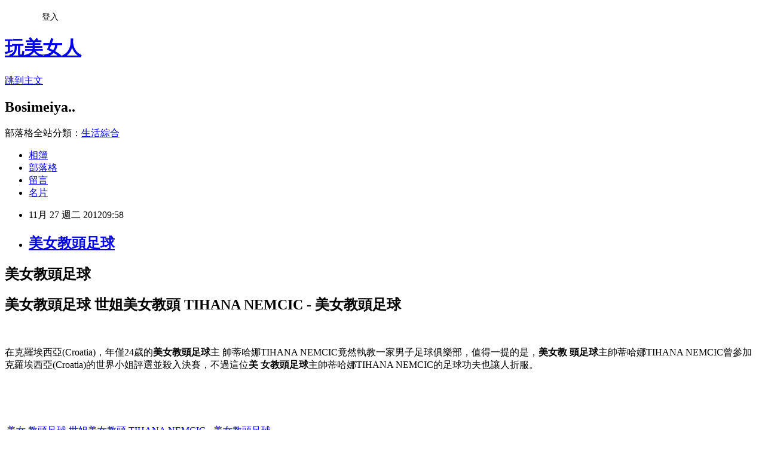

--- FILE ---
content_type: text/html; charset=utf-8
request_url: https://bosimeiya.pixnet.net/blog/posts/1028354876
body_size: 23808
content:
<!DOCTYPE html><html lang="zh-TW"><head><meta charSet="utf-8"/><meta name="viewport" content="width=device-width, initial-scale=1"/><link rel="stylesheet" href="https://static.1px.tw/blog-next/_next/static/chunks/b1e52b495cc0137c.css" data-precedence="next"/><link rel="stylesheet" href="/fix.css?v=202601201412" type="text/css" data-precedence="medium"/><link rel="stylesheet" href="https://s3.1px.tw/blog/theme/choc/iframe-popup.css?v=202601201412" type="text/css" data-precedence="medium"/><link rel="stylesheet" href="https://s3.1px.tw/blog/theme/choc/plugins.min.css?v=202601201412" type="text/css" data-precedence="medium"/><link rel="stylesheet" href="https://s3.1px.tw/blog/theme/choc/openid-comment.css?v=202601201412" type="text/css" data-precedence="medium"/><link rel="stylesheet" href="https://s3.1px.tw/blog/theme/choc/style.min.css?v=202601201412" type="text/css" data-precedence="medium"/><link rel="stylesheet" href="https://s3.1px.tw/blog/theme/choc/main.min.css?v=202601201412" type="text/css" data-precedence="medium"/><link rel="stylesheet" href="https://pimg.1px.tw/bosimeiya/assets/bosimeiya.css?v=202601201412" type="text/css" data-precedence="medium"/><link rel="stylesheet" href="https://s3.1px.tw/blog/theme/choc/author-info.css?v=202601201412" type="text/css" data-precedence="medium"/><link rel="stylesheet" href="https://s3.1px.tw/blog/theme/choc/idlePop.min.css?v=202601201412" type="text/css" data-precedence="medium"/><link rel="preload" as="script" fetchPriority="low" href="https://static.1px.tw/blog-next/_next/static/chunks/94688e2baa9fea03.js"/><script src="https://static.1px.tw/blog-next/_next/static/chunks/41eaa5427c45ebcc.js" async=""></script><script src="https://static.1px.tw/blog-next/_next/static/chunks/e2c6231760bc85bd.js" async=""></script><script src="https://static.1px.tw/blog-next/_next/static/chunks/94bde6376cf279be.js" async=""></script><script src="https://static.1px.tw/blog-next/_next/static/chunks/426b9d9d938a9eb4.js" async=""></script><script src="https://static.1px.tw/blog-next/_next/static/chunks/turbopack-5021d21b4b170dda.js" async=""></script><script src="https://static.1px.tw/blog-next/_next/static/chunks/ff1a16fafef87110.js" async=""></script><script src="https://static.1px.tw/blog-next/_next/static/chunks/e308b2b9ce476a3e.js" async=""></script><script src="https://static.1px.tw/blog-next/_next/static/chunks/2bf79572a40338b7.js" async=""></script><script src="https://static.1px.tw/blog-next/_next/static/chunks/d3c6eed28c1dd8e2.js" async=""></script><script src="https://static.1px.tw/blog-next/_next/static/chunks/d4d39cfc2a072218.js" async=""></script><script src="https://static.1px.tw/blog-next/_next/static/chunks/6a5d72c05b9cd4ba.js" async=""></script><script src="https://static.1px.tw/blog-next/_next/static/chunks/8af6103cf1375f47.js" async=""></script><script src="https://static.1px.tw/blog-next/_next/static/chunks/60d08651d643cedc.js" async=""></script><script src="https://static.1px.tw/blog-next/_next/static/chunks/0ae21416dac1fa83.js" async=""></script><script src="https://static.1px.tw/blog-next/_next/static/chunks/6d1100e43ad18157.js" async=""></script><script src="https://static.1px.tw/blog-next/_next/static/chunks/87eeaf7a3b9005e8.js" async=""></script><script src="https://static.1px.tw/blog-next/_next/static/chunks/ed01c75076819ebd.js" async=""></script><script src="https://static.1px.tw/blog-next/_next/static/chunks/a4df8fc19a9a82e6.js" async=""></script><title>美女教頭足球</title><meta name="author" content="玩美女人"/><meta name="google-adsense-platform-account" content="pub-2647689032095179"/><meta name="fb:app_id" content="101730233200171"/><link rel="canonical" href="https://bosimeiya.pixnet.net/blog/posts/1028354876"/><meta property="og:title" content="美女教頭足球"/><meta property="og:url" content="https://bosimeiya.pixnet.net/blog/posts/1028354876"/><meta property="og:image" content="https://pimg.1px.tw/bosimeiya/1353981475-1329748530.jpg"/><meta property="og:type" content="article"/><meta name="twitter:card" content="summary_large_image"/><meta name="twitter:title" content="美女教頭足球"/><meta name="twitter:image" content="https://pimg.1px.tw/bosimeiya/1353981475-1329748530.jpg"/><link rel="icon" href="/favicon.ico?favicon.a62c60e0.ico" sizes="32x32" type="image/x-icon"/><script src="https://static.1px.tw/blog-next/_next/static/chunks/a6dad97d9634a72d.js" noModule=""></script></head><body><!--$--><!--/$--><!--$?--><template id="B:0"></template><!--/$--><script>requestAnimationFrame(function(){$RT=performance.now()});</script><script src="https://static.1px.tw/blog-next/_next/static/chunks/94688e2baa9fea03.js" id="_R_" async=""></script><div hidden id="S:0"><script id="pixnet-vars">
        window.PIXNET = {
          post_id: "1028354876",
          name: "bosimeiya",
          user_id: 0,
          blog_id: "422273",
          display_ads: true,
          ad_options: {"chictrip":false}
        };
      </script><script type="text/javascript" src="https://code.jquery.com/jquery-latest.min.js"></script><script id="json-ld-article-script" type="application/ld+json">{"@context":"https:\u002F\u002Fschema.org","@type":"BlogPosting","isAccessibleForFree":true,"mainEntityOfPage":{"@type":"WebPage","@id":"https:\u002F\u002Fbosimeiya.pixnet.net\u002Fblog\u002Fposts\u002F1028354876"},"headline":"美女教頭足球","description":"\u003Cbr\u003E","articleBody":"\n  \n\n    \n  \n  \u003Cdiv bgcolor=\"#FFFFFF\" text=\"#000000\"\u003E\n    \u003Ch2\u003E美女教頭足球\u003C\u002Fh2\u003E\n    \u003Ch2\u003E美女教頭足球 世姐美女教頭 TIHANA NEMCIC - 美女教頭足球\u003C\u002Fh2\u003E\n    \u003Cp\u003E\u003Cbr\u003E\n    \u003C\u002Fp\u003E\n    \u003Cp\u003E在克羅埃西亞(Croatia)，年僅24歲的\u003Cfont color=\"#ff0000\"\u003E\u003Cb\u003E美女教頭足球\u003C\u002Fb\u003E\u003C\u002Ffont\u003E主\n      帥蒂哈娜TIHANA NEMCIC竟然執教一家男子足球俱樂部，值得一提的是，\u003Cfont color=\"#ff0000\"\u003E\u003Cb\u003E美女教\n          頭足球\u003C\u002Fb\u003E\u003C\u002Ffont\u003E主帥蒂哈娜TIHANA\n      NEMCIC曾參加克羅埃西亞(Croatia)的世界小姐評選並殺入決賽，不過這位\u003Cfont color=\"#ff0000\"\u003E\u003Cb\u003E美\n          女教頭足球\u003C\u002Fb\u003E\u003C\u002Ffont\u003E主帥蒂哈娜TIHANA NEMCIC的足球功夫也讓人折服。\u003C\u002Fp\u003E\n    \u003Cp\u003E\u003Cbr\u003E\n    \u003C\u002Fp\u003E\n    \u003Ctable class=\"tr-caption-container\" style=\"margin-left: auto;\n      margin-right: auto; text-align: center;\" align=\"center\"\n      cellpadding=\"0\" cellspacing=\"0\"\u003E\n      \u003Ctbody\u003E\n        \u003Ctr\u003E\n          \u003Ctd style=\"text-align: center;\"\u003E\n            \u003Cp\u003E\u003Ca data-blogger-escaped-target=\"_blank\"\n                href=\"http:\u002F\u002Fwww.tide4.us\u002F2012\u002F11\u002FTIHANA-NEMCIC.html\"\n                imageanchor=\"1\" style=\"margin-left: auto; margin-right:\n                auto;\"\u003E\u003Cimg alt=\"美女教頭足球 世姐美女教頭 TIHANA NEMCIC - 美女教頭足球\"\n                  src=\"https:\u002F\u002Fpimg.1px.tw\u002Fbosimeiya\u002F1353981475-1329748530.jpg\"\n                  title=\"美女教頭足球 世姐美女教頭 TIHANA NEMCIC - 美女教頭足球\"\n                  border=\"0\"\u003E\u003C\u002Fa\u003E\u003C\u002Fp\u003E\n          \u003C\u002Ftd\u003E\n        \u003C\u002Ftr\u003E\n        \u003Ctr\u003E\n          \u003Ctd class=\"tr-caption\" style=\"text-align: center;\"\u003E\n            \u003Cp\u003E\u003Ca data-blogger-escaped-target=\"_blank\"\n                href=\"http:\u002F\u002Fwww.tide4.us\u002F2012\u002F11\u002FTIHANA-NEMCIC.html\"\u003E美女\n                教頭足球 世姐美女教頭 TIHANA NEMCIC - 美女教頭足球\u003C\u002Fa\u003E\u003C\u002Fp\u003E\n          \u003C\u002Ftd\u003E\n        \u003C\u002Ftr\u003E\n      \u003C\u002Ftbody\u003E\n    \u003C\u002Ftable\u003E\n    \u003Cp\u003E\u003Cbr\u003E\n    \u003C\u002Fp\u003E\n    \u003Chr class=\"more\"\u003E\n    \u003Cp\u003E\u003Cbr\u003E\n    \u003C\u002Fp\u003E\n    \u003Cp\u003E\u003Cbr\u003E\n    \u003C\u002Fp\u003E\n    \u003Cp\u003E\u003Cfont color=\"#ff0000\"\u003E\u003Cb\u003E美女教頭足球\u003C\u002Fb\u003E\u003C\u002Ffont\u003E主帥蒂哈娜TIHANA\n      NEMCIC無論是胸口頂球，或是場上的指揮調度都讓全體隊員相當信服，\u003Cfont color=\"#ff0000\"\u003E\u003Cb\u003E美女教頭足球\u003C\u002Fb\u003E\u003C\u002Ffont\u003E主\n      帥蒂哈娜TIHANA NEMCIC也經常出現在一群臭男人所處的更衣室中，一點也不覺得尷尬，然而，當\u003Cfont\n        color=\"#ff0000\"\u003E\u003Cb\u003E美女教頭足球\u003C\u002Fb\u003E\u003C\u002Ffont\u003E主帥蒂哈娜TIHANA\n      NEMCIC褪去教衣時，美麗的她，總是目光焦點。\u003C\u002Fp\u003E\n    \u003Cp\u003E\u003Cbr\u003E\n    \u003C\u002Fp\u003E\n    \u003Ctable class=\"tr-caption-container\" style=\"margin-left: auto;\n      margin-right: auto; text-align: center;\" align=\"center\"\n      cellpadding=\"0\" cellspacing=\"0\"\u003E\n      \u003Ctbody\u003E\n        \u003Ctr\u003E\n          \u003Ctd style=\"text-align: center;\"\u003E\n            \u003Cp\u003E\u003Ca data-blogger-escaped-target=\"_blank\"\n                href=\"http:\u002F\u002Fwww.tide4.us\u002F2012\u002F11\u002FTIHANA-NEMCIC.html\"\n                imageanchor=\"1\" style=\"margin-left: auto; margin-right:\n                auto;\"\u003E\u003Cimg alt=\"美女教頭足球 世姐美女教頭 TIHANA NEMCIC - 美女教頭足球\"\n                  src=\"https:\u002F\u002Fpimg.1px.tw\u002Fbosimeiya\u002F1353981479-266243711.jpg\"\n                  title=\"美女教頭足球 世姐美女教頭 TIHANA NEMCIC - 美女教頭足球\"\n                  border=\"0\"\u003E\u003C\u002Fa\u003E\u003C\u002Fp\u003E\n          \u003C\u002Ftd\u003E\n        \u003C\u002Ftr\u003E\n        \u003Ctr\u003E\n          \u003Ctd class=\"tr-caption\" style=\"text-align: center;\"\u003E\n            \u003Cp\u003E\u003Ca data-blogger-escaped-target=\"_blank\"\n                href=\"http:\u002F\u002Fwww.tide4.us\u002F2012\u002F11\u002FTIHANA-NEMCIC.html\"\u003E美女\n                教頭足球 世姐美女教頭 TIHANA NEMCIC - 美女教頭足球\u003C\u002Fa\u003E\u003C\u002Fp\u003E\n          \u003C\u002Ftd\u003E\n        \u003C\u002Ftr\u003E\n      \u003C\u002Ftbody\u003E\n    \u003C\u002Ftable\u003E\n    \u003Cp\u003E\u003Cbr\u003E\n    \u003C\u002Fp\u003E\n    \u003Ctable class=\"tr-caption-container\" style=\"margin-left: auto;\n      margin-right: auto; text-align: center;\" align=\"center\"\n      cellpadding=\"0\" cellspacing=\"0\"\u003E\n      \u003Ctbody\u003E\n        \u003Ctr\u003E\n          \u003Ctd style=\"text-align: center;\"\u003E\n            \u003Cp\u003E\u003Ca data-blogger-escaped-target=\"_blank\"\n                href=\"http:\u002F\u002Fwww.tide4.us\u002F2012\u002F11\u002FTIHANA-NEMCIC.html\"\n                imageanchor=\"1\" style=\"margin-left: auto; margin-right:\n                auto;\"\u003E\u003Cimg alt=\"美女教頭足球 世姐美女教頭 TIHANA NEMCIC - 美女教頭足球\"\n                  src=\"https:\u002F\u002Fpimg.1px.tw\u002Fbosimeiya\u002F1353981479-926330471.jpg\"\n                  title=\"美女教頭足球 世姐美女教頭 TIHANA NEMCIC - 美女教頭足球\"\n                  border=\"0\"\u003E\u003C\u002Fa\u003E\u003C\u002Fp\u003E\n          \u003C\u002Ftd\u003E\n        \u003C\u002Ftr\u003E\n        \u003Ctr\u003E\n          \u003Ctd class=\"tr-caption\" style=\"text-align: center;\"\u003E\n            \u003Cp\u003E\u003Ca data-blogger-escaped-target=\"_blank\"\n                href=\"http:\u002F\u002Fwww.tide4.us\u002F2012\u002F11\u002FTIHANA-NEMCIC.html\"\u003E美女\n                教頭足球 世姐美女教頭 TIHANA NEMCIC - 美女教頭足球\u003C\u002Fa\u003E\u003C\u002Fp\u003E\n          \u003C\u002Ftd\u003E\n        \u003C\u002Ftr\u003E\n      \u003C\u002Ftbody\u003E\n    \u003C\u002Ftable\u003E\n    \u003Cp\u003E\u003Cbr\u003E\n    \u003C\u002Fp\u003E\n    \u003Ctable class=\"tr-caption-container\" style=\"margin-left: auto;\n      margin-right: auto; text-align: center;\" align=\"center\"\n      cellpadding=\"0\" cellspacing=\"0\"\u003E\n      \u003Ctbody\u003E\n        \u003Ctr\u003E\n          \u003Ctd style=\"text-align: center;\"\u003E\n            \u003Cp\u003E\u003Ca data-blogger-escaped-target=\"_blank\"\n                href=\"http:\u002F\u002Fwww.tide4.us\u002F2012\u002F11\u002FTIHANA-NEMCIC.html\"\n                imageanchor=\"1\" style=\"margin-left: auto; margin-right:\n                auto;\"\u003E\u003Cimg alt=\"美女教頭足球 世姐美女教頭 TIHANA NEMCIC - 美女教頭足球\"\n                  src=\"https:\u002F\u002Fpimg.1px.tw\u002Fbosimeiya\u002F1353981479-4222729494.jpg\"\n                  title=\"美女教頭足球 世姐美女教頭 TIHANA NEMCIC - 美女教頭足球\"\n                  border=\"0\"\u003E\u003C\u002Fa\u003E\u003C\u002Fp\u003E\n          \u003C\u002Ftd\u003E\n        \u003C\u002Ftr\u003E\n        \u003Ctr\u003E\n          \u003Ctd class=\"tr-caption\" style=\"text-align: center;\"\u003E\n            \u003Cp\u003E\u003Ca data-blogger-escaped-target=\"_blank\"\n                href=\"http:\u002F\u002Fwww.tide4.us\u002F2012\u002F11\u002FTIHANA-NEMCIC.html\"\u003E美女\n                教頭足球 世姐美女教頭 TIHANA NEMCIC - 美女教頭足球\u003C\u002Fa\u003E\u003C\u002Fp\u003E\n          \u003C\u002Ftd\u003E\n        \u003C\u002Ftr\u003E\n      \u003C\u002Ftbody\u003E\n    \u003C\u002Ftable\u003E\n    \u003Cp\u003E\u003Cbr\u003E\n    \u003C\u002Fp\u003E\n    \u003Ctable class=\"tr-caption-container\" style=\"margin-left: auto;\n      margin-right: auto; text-align: center;\" align=\"center\"\n      cellpadding=\"0\" cellspacing=\"0\"\u003E\n      \u003Ctbody\u003E\n        \u003Ctr\u003E\n          \u003Ctd style=\"text-align: center;\"\u003E\n            \u003Cp\u003E\u003Ca data-blogger-escaped-target=\"_blank\"\n                href=\"http:\u002F\u002Fwww.tide4.us\u002F2012\u002F11\u002FTIHANA-NEMCIC.html\"\n                imageanchor=\"1\" style=\"margin-left: auto; margin-right:\n                auto;\"\u003E\u003Cimg alt=\"美女教頭足球 世姐美女教頭 TIHANA NEMCIC - 美女教頭足球\"\n                  src=\"https:\u002F\u002Fpimg.1px.tw\u002Fbosimeiya\u002F1353981479-3999183950.jpg\"\n                  title=\"美女教頭足球 世姐美女教頭 TIHANA NEMCIC - 美女教頭足球\"\n                  border=\"0\"\u003E\u003C\u002Fa\u003E\u003C\u002Fp\u003E\n          \u003C\u002Ftd\u003E\n        \u003C\u002Ftr\u003E\n        \u003Ctr\u003E\n          \u003Ctd class=\"tr-caption\" style=\"text-align: center;\"\u003E\n            \u003Cp\u003E\u003Ca data-blogger-escaped-target=\"_blank\"\n                href=\"http:\u002F\u002Fwww.tide4.us\u002F2012\u002F11\u002FTIHANA-NEMCIC.html\"\u003E美女\n                教頭足球 世姐美女教頭 TIHANA NEMCIC - 美女教頭足球\u003C\u002Fa\u003E\u003C\u002Fp\u003E\n          \u003C\u002Ftd\u003E\n        \u003C\u002Ftr\u003E\n      \u003C\u002Ftbody\u003E\n    \u003C\u002Ftable\u003E\n    \u003Cp\u003E\u003Cbr\u003E\n    \u003C\u002Fp\u003E\n    \u003Ctable class=\"tr-caption-container\" style=\"margin-left: auto;\n      margin-right: auto; text-align: center;\" align=\"center\"\n      cellpadding=\"0\" cellspacing=\"0\"\u003E\n      \u003Ctbody\u003E\n        \u003Ctr\u003E\n          \u003Ctd style=\"text-align: center;\"\u003E\n            \u003Cp\u003E\u003Ca data-blogger-escaped-target=\"_blank\"\n                href=\"http:\u002F\u002Fwww.tide4.us\u002F2012\u002F11\u002FTIHANA-NEMCIC.html\"\n                imageanchor=\"1\" style=\"margin-left: auto; margin-right:\n                auto;\"\u003E\u003Cimg alt=\"美女教頭足球 世姐美女教頭 TIHANA NEMCIC - 美女教頭足球\"\n                  src=\"https:\u002F\u002Fpimg.1px.tw\u002Fbosimeiya\u002F1353981480-569595243.jpg\"\n                  title=\"美女教頭足球 世姐美女教頭 TIHANA NEMCIC - 美女教頭足球\"\n                  border=\"0\"\u003E\u003C\u002Fa\u003E\u003C\u002Fp\u003E\n          \u003C\u002Ftd\u003E\n        \u003C\u002Ftr\u003E\n        \u003Ctr\u003E\n          \u003Ctd class=\"tr-caption\" style=\"text-align: center;\"\u003E\n            \u003Cp\u003E\u003Ca data-blogger-escaped-target=\"_blank\"\n                href=\"http:\u002F\u002Fwww.tide4.us\u002F2012\u002F11\u002FTIHANA-NEMCIC.html\"\u003E美女\n                教頭足球 世姐美女教頭 TIHANA NEMCIC - 美女教頭足球\u003C\u002Fa\u003E\u003C\u002Fp\u003E\n          \u003C\u002Ftd\u003E\n        \u003C\u002Ftr\u003E\n      \u003C\u002Ftbody\u003E\n    \u003C\u002Ftable\u003E\n    \u003Cp\u003E\u003Cbr\u003E\n    \u003C\u002Fp\u003E\n    \u003Ctable class=\"tr-caption-container\" style=\"margin-left: auto;\n      margin-right: auto; text-align: center;\" align=\"center\"\n      cellpadding=\"0\" cellspacing=\"0\"\u003E\n      \u003Ctbody\u003E\n        \u003Ctr\u003E\n          \u003Ctd style=\"text-align: center;\"\u003E\n            \u003Cp\u003E\u003Ca data-blogger-escaped-target=\"_blank\"\n                href=\"http:\u002F\u002Fwww.tide4.us\u002F2012\u002F11\u002FTIHANA-NEMCIC.html\"\n                imageanchor=\"1\" style=\"margin-left: auto; margin-right:\n                auto;\"\u003E\u003Cimg alt=\"美女教頭足球 世姐美女教頭 TIHANA NEMCIC - 美女教頭足球\"\n                  src=\"https:\u002F\u002Fpimg.1px.tw\u002Fbosimeiya\u002F1353981480-1121356793.jpg\"\n                  title=\"美女教頭足球 世姐美女教頭 TIHANA NEMCIC - 美女教頭足球\"\n                  border=\"0\"\u003E\u003C\u002Fa\u003E\u003C\u002Fp\u003E\n          \u003C\u002Ftd\u003E\n        \u003C\u002Ftr\u003E\n        \u003Ctr\u003E\n          \u003Ctd class=\"tr-caption\" style=\"text-align: center;\"\u003E\n            \u003Cp\u003E\u003Ca data-blogger-escaped-target=\"_blank\"\n                href=\"http:\u002F\u002Fwww.tide4.us\u002F2012\u002F11\u002FTIHANA-NEMCIC.html\"\u003E美女\n                教頭足球 世姐美女教頭 TIHANA NEMCIC - 美女教頭足球\u003C\u002Fa\u003E\u003C\u002Fp\u003E\n          \u003C\u002Ftd\u003E\n        \u003C\u002Ftr\u003E\n      \u003C\u002Ftbody\u003E\n    \u003C\u002Ftable\u003E\n    \u003Cp\u003E\u003Cbr\u003E\n    \u003C\u002Fp\u003E\n    \u003Cp\u003E\u003Cb\u003E美女教頭足球 世姐美女教頭 TIHANA NEMCIC - 美女教頭足球\u003C\u002Fb\u003E\u003C\u002Fp\u003E\n  \u003C\u002Fdiv\u003E\n\n\n","image":["https:\u002F\u002Fpimg.1px.tw\u002Fbosimeiya\u002F1353981475-1329748530.jpg"],"author":{"@type":"Person","name":"玩美女人","url":"https:\u002F\u002Fwww.pixnet.net\u002Fpcard\u002Fbosimeiya"},"publisher":{"@type":"Organization","name":"玩美女人","logo":{"@type":"ImageObject","url":"https:\u002F\u002Fs3.1px.tw\u002Fblog\u002Fcommon\u002Favatar\u002Fblog_cover_dark.jpg"}},"datePublished":"2012-11-27T01:58:01.000Z","dateModified":"","keywords":[],"articleSection":"熱門焦點新聞"}</script><template id="P:1"></template><template id="P:2"></template><template id="P:3"></template><section aria-label="Notifications alt+T" tabindex="-1" aria-live="polite" aria-relevant="additions text" aria-atomic="false"></section></div><script>(self.__next_f=self.__next_f||[]).push([0])</script><script>self.__next_f.push([1,"1:\"$Sreact.fragment\"\n3:I[39756,[\"https://static.1px.tw/blog-next/_next/static/chunks/ff1a16fafef87110.js\",\"https://static.1px.tw/blog-next/_next/static/chunks/e308b2b9ce476a3e.js\"],\"default\"]\n4:I[53536,[\"https://static.1px.tw/blog-next/_next/static/chunks/ff1a16fafef87110.js\",\"https://static.1px.tw/blog-next/_next/static/chunks/e308b2b9ce476a3e.js\"],\"default\"]\n6:I[97367,[\"https://static.1px.tw/blog-next/_next/static/chunks/ff1a16fafef87110.js\",\"https://static.1px.tw/blog-next/_next/static/chunks/e308b2b9ce476a3e.js\"],\"OutletBoundary\"]\n8:I[97367,[\"https://static.1px.tw/blog-next/_next/static/chunks/ff1a16fafef87110.js\",\"https://static.1px.tw/blog-next/_next/static/chunks/e308b2b9ce476a3e.js\"],\"ViewportBoundary\"]\na:I[97367,[\"https://static.1px.tw/blog-next/_next/static/chunks/ff1a16fafef87110.js\",\"https://static.1px.tw/blog-next/_next/static/chunks/e308b2b9ce476a3e.js\"],\"MetadataBoundary\"]\nc:I[63491,[\"https://static.1px.tw/blog-next/_next/static/chunks/2bf79572a40338b7.js\",\"https://static.1px.tw/blog-next/_next/static/chunks/d3c6eed28c1dd8e2.js\"],\"default\"]\n:HL[\"https://static.1px.tw/blog-next/_next/static/chunks/b1e52b495cc0137c.css\",\"style\"]\n"])</script><script>self.__next_f.push([1,"0:{\"P\":null,\"b\":\"Fh5CEL29DpBu-3dUnujtG\",\"c\":[\"\",\"blog\",\"posts\",\"1028354876\"],\"q\":\"\",\"i\":false,\"f\":[[[\"\",{\"children\":[\"blog\",{\"children\":[\"posts\",{\"children\":[[\"id\",\"1028354876\",\"d\"],{\"children\":[\"__PAGE__\",{}]}]}]}]},\"$undefined\",\"$undefined\",true],[[\"$\",\"$1\",\"c\",{\"children\":[[[\"$\",\"script\",\"script-0\",{\"src\":\"https://static.1px.tw/blog-next/_next/static/chunks/d4d39cfc2a072218.js\",\"async\":true,\"nonce\":\"$undefined\"}],[\"$\",\"script\",\"script-1\",{\"src\":\"https://static.1px.tw/blog-next/_next/static/chunks/6a5d72c05b9cd4ba.js\",\"async\":true,\"nonce\":\"$undefined\"}],[\"$\",\"script\",\"script-2\",{\"src\":\"https://static.1px.tw/blog-next/_next/static/chunks/8af6103cf1375f47.js\",\"async\":true,\"nonce\":\"$undefined\"}]],\"$L2\"]}],{\"children\":[[\"$\",\"$1\",\"c\",{\"children\":[null,[\"$\",\"$L3\",null,{\"parallelRouterKey\":\"children\",\"error\":\"$undefined\",\"errorStyles\":\"$undefined\",\"errorScripts\":\"$undefined\",\"template\":[\"$\",\"$L4\",null,{}],\"templateStyles\":\"$undefined\",\"templateScripts\":\"$undefined\",\"notFound\":\"$undefined\",\"forbidden\":\"$undefined\",\"unauthorized\":\"$undefined\"}]]}],{\"children\":[[\"$\",\"$1\",\"c\",{\"children\":[null,[\"$\",\"$L3\",null,{\"parallelRouterKey\":\"children\",\"error\":\"$undefined\",\"errorStyles\":\"$undefined\",\"errorScripts\":\"$undefined\",\"template\":[\"$\",\"$L4\",null,{}],\"templateStyles\":\"$undefined\",\"templateScripts\":\"$undefined\",\"notFound\":\"$undefined\",\"forbidden\":\"$undefined\",\"unauthorized\":\"$undefined\"}]]}],{\"children\":[[\"$\",\"$1\",\"c\",{\"children\":[null,[\"$\",\"$L3\",null,{\"parallelRouterKey\":\"children\",\"error\":\"$undefined\",\"errorStyles\":\"$undefined\",\"errorScripts\":\"$undefined\",\"template\":[\"$\",\"$L4\",null,{}],\"templateStyles\":\"$undefined\",\"templateScripts\":\"$undefined\",\"notFound\":\"$undefined\",\"forbidden\":\"$undefined\",\"unauthorized\":\"$undefined\"}]]}],{\"children\":[[\"$\",\"$1\",\"c\",{\"children\":[\"$L5\",[[\"$\",\"link\",\"0\",{\"rel\":\"stylesheet\",\"href\":\"https://static.1px.tw/blog-next/_next/static/chunks/b1e52b495cc0137c.css\",\"precedence\":\"next\",\"crossOrigin\":\"$undefined\",\"nonce\":\"$undefined\"}],[\"$\",\"script\",\"script-0\",{\"src\":\"https://static.1px.tw/blog-next/_next/static/chunks/0ae21416dac1fa83.js\",\"async\":true,\"nonce\":\"$undefined\"}],[\"$\",\"script\",\"script-1\",{\"src\":\"https://static.1px.tw/blog-next/_next/static/chunks/6d1100e43ad18157.js\",\"async\":true,\"nonce\":\"$undefined\"}],[\"$\",\"script\",\"script-2\",{\"src\":\"https://static.1px.tw/blog-next/_next/static/chunks/87eeaf7a3b9005e8.js\",\"async\":true,\"nonce\":\"$undefined\"}],[\"$\",\"script\",\"script-3\",{\"src\":\"https://static.1px.tw/blog-next/_next/static/chunks/ed01c75076819ebd.js\",\"async\":true,\"nonce\":\"$undefined\"}],[\"$\",\"script\",\"script-4\",{\"src\":\"https://static.1px.tw/blog-next/_next/static/chunks/a4df8fc19a9a82e6.js\",\"async\":true,\"nonce\":\"$undefined\"}]],[\"$\",\"$L6\",null,{\"children\":\"$@7\"}]]}],{},null,false,false]},null,false,false]},null,false,false]},null,false,false]},null,false,false],[\"$\",\"$1\",\"h\",{\"children\":[null,[\"$\",\"$L8\",null,{\"children\":\"$@9\"}],[\"$\",\"$La\",null,{\"children\":\"$@b\"}],null]}],false]],\"m\":\"$undefined\",\"G\":[\"$c\",[]],\"S\":false}\n"])</script><script>self.__next_f.push([1,"9:[[\"$\",\"meta\",\"0\",{\"charSet\":\"utf-8\"}],[\"$\",\"meta\",\"1\",{\"name\":\"viewport\",\"content\":\"width=device-width, initial-scale=1\"}]]\n"])</script><script>self.__next_f.push([1,"d:I[79520,[\"https://static.1px.tw/blog-next/_next/static/chunks/d4d39cfc2a072218.js\",\"https://static.1px.tw/blog-next/_next/static/chunks/6a5d72c05b9cd4ba.js\",\"https://static.1px.tw/blog-next/_next/static/chunks/8af6103cf1375f47.js\"],\"\"]\n10:I[2352,[\"https://static.1px.tw/blog-next/_next/static/chunks/d4d39cfc2a072218.js\",\"https://static.1px.tw/blog-next/_next/static/chunks/6a5d72c05b9cd4ba.js\",\"https://static.1px.tw/blog-next/_next/static/chunks/8af6103cf1375f47.js\"],\"AdultWarningModal\"]\n11:I[69182,[\"https://static.1px.tw/blog-next/_next/static/chunks/d4d39cfc2a072218.js\",\"https://static.1px.tw/blog-next/_next/static/chunks/6a5d72c05b9cd4ba.js\",\"https://static.1px.tw/blog-next/_next/static/chunks/8af6103cf1375f47.js\"],\"HydrationComplete\"]\n12:I[12985,[\"https://static.1px.tw/blog-next/_next/static/chunks/d4d39cfc2a072218.js\",\"https://static.1px.tw/blog-next/_next/static/chunks/6a5d72c05b9cd4ba.js\",\"https://static.1px.tw/blog-next/_next/static/chunks/8af6103cf1375f47.js\"],\"NuqsAdapter\"]\n13:I[82782,[\"https://static.1px.tw/blog-next/_next/static/chunks/d4d39cfc2a072218.js\",\"https://static.1px.tw/blog-next/_next/static/chunks/6a5d72c05b9cd4ba.js\",\"https://static.1px.tw/blog-next/_next/static/chunks/8af6103cf1375f47.js\"],\"RefineContext\"]\n14:I[29306,[\"https://static.1px.tw/blog-next/_next/static/chunks/d4d39cfc2a072218.js\",\"https://static.1px.tw/blog-next/_next/static/chunks/6a5d72c05b9cd4ba.js\",\"https://static.1px.tw/blog-next/_next/static/chunks/8af6103cf1375f47.js\",\"https://static.1px.tw/blog-next/_next/static/chunks/60d08651d643cedc.js\",\"https://static.1px.tw/blog-next/_next/static/chunks/d3c6eed28c1dd8e2.js\"],\"default\"]\n2:[\"$\",\"html\",null,{\"lang\":\"zh-TW\",\"children\":[[\"$\",\"$Ld\",null,{\"id\":\"google-tag-manager\",\"strategy\":\"afterInteractive\",\"children\":\"\\n(function(w,d,s,l,i){w[l]=w[l]||[];w[l].push({'gtm.start':\\nnew Date().getTime(),event:'gtm.js'});var f=d.getElementsByTagName(s)[0],\\nj=d.createElement(s),dl=l!='dataLayer'?'\u0026l='+l:'';j.async=true;j.src=\\n'https://www.googletagmanager.com/gtm.js?id='+i+dl;f.parentNode.insertBefore(j,f);\\n})(window,document,'script','dataLayer','GTM-TRLQMPKX');\\n  \"}],\"$Le\",\"$Lf\",[\"$\",\"body\",null,{\"children\":[[\"$\",\"$L10\",null,{\"display\":false}],[\"$\",\"$L11\",null,{}],[\"$\",\"$L12\",null,{\"children\":[\"$\",\"$L13\",null,{\"children\":[\"$\",\"$L3\",null,{\"parallelRouterKey\":\"children\",\"error\":\"$undefined\",\"errorStyles\":\"$undefined\",\"errorScripts\":\"$undefined\",\"template\":[\"$\",\"$L4\",null,{}],\"templateStyles\":\"$undefined\",\"templateScripts\":\"$undefined\",\"notFound\":[[\"$\",\"$L14\",null,{}],[]],\"forbidden\":\"$undefined\",\"unauthorized\":\"$undefined\"}]}]}]]}]]}]\n"])</script><script>self.__next_f.push([1,"e:null\nf:null\n"])</script><script>self.__next_f.push([1,"16:I[27201,[\"https://static.1px.tw/blog-next/_next/static/chunks/ff1a16fafef87110.js\",\"https://static.1px.tw/blog-next/_next/static/chunks/e308b2b9ce476a3e.js\"],\"IconMark\"]\n5:[[\"$\",\"script\",null,{\"id\":\"pixnet-vars\",\"children\":\"\\n        window.PIXNET = {\\n          post_id: \\\"1028354876\\\",\\n          name: \\\"bosimeiya\\\",\\n          user_id: 0,\\n          blog_id: \\\"422273\\\",\\n          display_ads: true,\\n          ad_options: {\\\"chictrip\\\":false}\\n        };\\n      \"}],\"$L15\"]\nb:[[\"$\",\"title\",\"0\",{\"children\":\"美女教頭足球\"}],[\"$\",\"meta\",\"1\",{\"name\":\"author\",\"content\":\"玩美女人\"}],[\"$\",\"meta\",\"2\",{\"name\":\"google-adsense-platform-account\",\"content\":\"pub-2647689032095179\"}],[\"$\",\"meta\",\"3\",{\"name\":\"fb:app_id\",\"content\":\"101730233200171\"}],[\"$\",\"link\",\"4\",{\"rel\":\"canonical\",\"href\":\"https://bosimeiya.pixnet.net/blog/posts/1028354876\"}],[\"$\",\"meta\",\"5\",{\"property\":\"og:title\",\"content\":\"美女教頭足球\"}],[\"$\",\"meta\",\"6\",{\"property\":\"og:url\",\"content\":\"https://bosimeiya.pixnet.net/blog/posts/1028354876\"}],[\"$\",\"meta\",\"7\",{\"property\":\"og:image\",\"content\":\"https://pimg.1px.tw/bosimeiya/1353981475-1329748530.jpg\"}],[\"$\",\"meta\",\"8\",{\"property\":\"og:type\",\"content\":\"article\"}],[\"$\",\"meta\",\"9\",{\"name\":\"twitter:card\",\"content\":\"summary_large_image\"}],[\"$\",\"meta\",\"10\",{\"name\":\"twitter:title\",\"content\":\"美女教頭足球\"}],[\"$\",\"meta\",\"11\",{\"name\":\"twitter:image\",\"content\":\"https://pimg.1px.tw/bosimeiya/1353981475-1329748530.jpg\"}],[\"$\",\"link\",\"12\",{\"rel\":\"icon\",\"href\":\"/favicon.ico?favicon.a62c60e0.ico\",\"sizes\":\"32x32\",\"type\":\"image/x-icon\"}],[\"$\",\"$L16\",\"13\",{}]]\n7:null\n"])</script><script>self.__next_f.push([1,":HL[\"/fix.css?v=202601201412\",\"style\",{\"type\":\"text/css\"}]\n:HL[\"https://s3.1px.tw/blog/theme/choc/iframe-popup.css?v=202601201412\",\"style\",{\"type\":\"text/css\"}]\n:HL[\"https://s3.1px.tw/blog/theme/choc/plugins.min.css?v=202601201412\",\"style\",{\"type\":\"text/css\"}]\n:HL[\"https://s3.1px.tw/blog/theme/choc/openid-comment.css?v=202601201412\",\"style\",{\"type\":\"text/css\"}]\n:HL[\"https://s3.1px.tw/blog/theme/choc/style.min.css?v=202601201412\",\"style\",{\"type\":\"text/css\"}]\n:HL[\"https://s3.1px.tw/blog/theme/choc/main.min.css?v=202601201412\",\"style\",{\"type\":\"text/css\"}]\n:HL[\"https://pimg.1px.tw/bosimeiya/assets/bosimeiya.css?v=202601201412\",\"style\",{\"type\":\"text/css\"}]\n:HL[\"https://s3.1px.tw/blog/theme/choc/author-info.css?v=202601201412\",\"style\",{\"type\":\"text/css\"}]\n:HL[\"https://s3.1px.tw/blog/theme/choc/idlePop.min.css?v=202601201412\",\"style\",{\"type\":\"text/css\"}]\n17:T3707,"])</script><script>self.__next_f.push([1,"{\"@context\":\"https:\\u002F\\u002Fschema.org\",\"@type\":\"BlogPosting\",\"isAccessibleForFree\":true,\"mainEntityOfPage\":{\"@type\":\"WebPage\",\"@id\":\"https:\\u002F\\u002Fbosimeiya.pixnet.net\\u002Fblog\\u002Fposts\\u002F1028354876\"},\"headline\":\"美女教頭足球\",\"description\":\"\\u003Cbr\\u003E\",\"articleBody\":\"\\n  \\n\\n    \\n  \\n  \\u003Cdiv bgcolor=\\\"#FFFFFF\\\" text=\\\"#000000\\\"\\u003E\\n    \\u003Ch2\\u003E美女教頭足球\\u003C\\u002Fh2\\u003E\\n    \\u003Ch2\\u003E美女教頭足球 世姐美女教頭 TIHANA NEMCIC - 美女教頭足球\\u003C\\u002Fh2\\u003E\\n    \\u003Cp\\u003E\\u003Cbr\\u003E\\n    \\u003C\\u002Fp\\u003E\\n    \\u003Cp\\u003E在克羅埃西亞(Croatia)，年僅24歲的\\u003Cfont color=\\\"#ff0000\\\"\\u003E\\u003Cb\\u003E美女教頭足球\\u003C\\u002Fb\\u003E\\u003C\\u002Ffont\\u003E主\\n      帥蒂哈娜TIHANA NEMCIC竟然執教一家男子足球俱樂部，值得一提的是，\\u003Cfont color=\\\"#ff0000\\\"\\u003E\\u003Cb\\u003E美女教\\n          頭足球\\u003C\\u002Fb\\u003E\\u003C\\u002Ffont\\u003E主帥蒂哈娜TIHANA\\n      NEMCIC曾參加克羅埃西亞(Croatia)的世界小姐評選並殺入決賽，不過這位\\u003Cfont color=\\\"#ff0000\\\"\\u003E\\u003Cb\\u003E美\\n          女教頭足球\\u003C\\u002Fb\\u003E\\u003C\\u002Ffont\\u003E主帥蒂哈娜TIHANA NEMCIC的足球功夫也讓人折服。\\u003C\\u002Fp\\u003E\\n    \\u003Cp\\u003E\\u003Cbr\\u003E\\n    \\u003C\\u002Fp\\u003E\\n    \\u003Ctable class=\\\"tr-caption-container\\\" style=\\\"margin-left: auto;\\n      margin-right: auto; text-align: center;\\\" align=\\\"center\\\"\\n      cellpadding=\\\"0\\\" cellspacing=\\\"0\\\"\\u003E\\n      \\u003Ctbody\\u003E\\n        \\u003Ctr\\u003E\\n          \\u003Ctd style=\\\"text-align: center;\\\"\\u003E\\n            \\u003Cp\\u003E\\u003Ca data-blogger-escaped-target=\\\"_blank\\\"\\n                href=\\\"http:\\u002F\\u002Fwww.tide4.us\\u002F2012\\u002F11\\u002FTIHANA-NEMCIC.html\\\"\\n                imageanchor=\\\"1\\\" style=\\\"margin-left: auto; margin-right:\\n                auto;\\\"\\u003E\\u003Cimg alt=\\\"美女教頭足球 世姐美女教頭 TIHANA NEMCIC - 美女教頭足球\\\"\\n                  src=\\\"https:\\u002F\\u002Fpimg.1px.tw\\u002Fbosimeiya\\u002F1353981475-1329748530.jpg\\\"\\n                  title=\\\"美女教頭足球 世姐美女教頭 TIHANA NEMCIC - 美女教頭足球\\\"\\n                  border=\\\"0\\\"\\u003E\\u003C\\u002Fa\\u003E\\u003C\\u002Fp\\u003E\\n          \\u003C\\u002Ftd\\u003E\\n        \\u003C\\u002Ftr\\u003E\\n        \\u003Ctr\\u003E\\n          \\u003Ctd class=\\\"tr-caption\\\" style=\\\"text-align: center;\\\"\\u003E\\n            \\u003Cp\\u003E\\u003Ca data-blogger-escaped-target=\\\"_blank\\\"\\n                href=\\\"http:\\u002F\\u002Fwww.tide4.us\\u002F2012\\u002F11\\u002FTIHANA-NEMCIC.html\\\"\\u003E美女\\n                教頭足球 世姐美女教頭 TIHANA NEMCIC - 美女教頭足球\\u003C\\u002Fa\\u003E\\u003C\\u002Fp\\u003E\\n          \\u003C\\u002Ftd\\u003E\\n        \\u003C\\u002Ftr\\u003E\\n      \\u003C\\u002Ftbody\\u003E\\n    \\u003C\\u002Ftable\\u003E\\n    \\u003Cp\\u003E\\u003Cbr\\u003E\\n    \\u003C\\u002Fp\\u003E\\n    \\u003Chr class=\\\"more\\\"\\u003E\\n    \\u003Cp\\u003E\\u003Cbr\\u003E\\n    \\u003C\\u002Fp\\u003E\\n    \\u003Cp\\u003E\\u003Cbr\\u003E\\n    \\u003C\\u002Fp\\u003E\\n    \\u003Cp\\u003E\\u003Cfont color=\\\"#ff0000\\\"\\u003E\\u003Cb\\u003E美女教頭足球\\u003C\\u002Fb\\u003E\\u003C\\u002Ffont\\u003E主帥蒂哈娜TIHANA\\n      NEMCIC無論是胸口頂球，或是場上的指揮調度都讓全體隊員相當信服，\\u003Cfont color=\\\"#ff0000\\\"\\u003E\\u003Cb\\u003E美女教頭足球\\u003C\\u002Fb\\u003E\\u003C\\u002Ffont\\u003E主\\n      帥蒂哈娜TIHANA NEMCIC也經常出現在一群臭男人所處的更衣室中，一點也不覺得尷尬，然而，當\\u003Cfont\\n        color=\\\"#ff0000\\\"\\u003E\\u003Cb\\u003E美女教頭足球\\u003C\\u002Fb\\u003E\\u003C\\u002Ffont\\u003E主帥蒂哈娜TIHANA\\n      NEMCIC褪去教衣時，美麗的她，總是目光焦點。\\u003C\\u002Fp\\u003E\\n    \\u003Cp\\u003E\\u003Cbr\\u003E\\n    \\u003C\\u002Fp\\u003E\\n    \\u003Ctable class=\\\"tr-caption-container\\\" style=\\\"margin-left: auto;\\n      margin-right: auto; text-align: center;\\\" align=\\\"center\\\"\\n      cellpadding=\\\"0\\\" cellspacing=\\\"0\\\"\\u003E\\n      \\u003Ctbody\\u003E\\n        \\u003Ctr\\u003E\\n          \\u003Ctd style=\\\"text-align: center;\\\"\\u003E\\n            \\u003Cp\\u003E\\u003Ca data-blogger-escaped-target=\\\"_blank\\\"\\n                href=\\\"http:\\u002F\\u002Fwww.tide4.us\\u002F2012\\u002F11\\u002FTIHANA-NEMCIC.html\\\"\\n                imageanchor=\\\"1\\\" style=\\\"margin-left: auto; margin-right:\\n                auto;\\\"\\u003E\\u003Cimg alt=\\\"美女教頭足球 世姐美女教頭 TIHANA NEMCIC - 美女教頭足球\\\"\\n                  src=\\\"https:\\u002F\\u002Fpimg.1px.tw\\u002Fbosimeiya\\u002F1353981479-266243711.jpg\\\"\\n                  title=\\\"美女教頭足球 世姐美女教頭 TIHANA NEMCIC - 美女教頭足球\\\"\\n                  border=\\\"0\\\"\\u003E\\u003C\\u002Fa\\u003E\\u003C\\u002Fp\\u003E\\n          \\u003C\\u002Ftd\\u003E\\n        \\u003C\\u002Ftr\\u003E\\n        \\u003Ctr\\u003E\\n          \\u003Ctd class=\\\"tr-caption\\\" style=\\\"text-align: center;\\\"\\u003E\\n            \\u003Cp\\u003E\\u003Ca data-blogger-escaped-target=\\\"_blank\\\"\\n                href=\\\"http:\\u002F\\u002Fwww.tide4.us\\u002F2012\\u002F11\\u002FTIHANA-NEMCIC.html\\\"\\u003E美女\\n                教頭足球 世姐美女教頭 TIHANA NEMCIC - 美女教頭足球\\u003C\\u002Fa\\u003E\\u003C\\u002Fp\\u003E\\n          \\u003C\\u002Ftd\\u003E\\n        \\u003C\\u002Ftr\\u003E\\n      \\u003C\\u002Ftbody\\u003E\\n    \\u003C\\u002Ftable\\u003E\\n    \\u003Cp\\u003E\\u003Cbr\\u003E\\n    \\u003C\\u002Fp\\u003E\\n    \\u003Ctable class=\\\"tr-caption-container\\\" style=\\\"margin-left: auto;\\n      margin-right: auto; text-align: center;\\\" align=\\\"center\\\"\\n      cellpadding=\\\"0\\\" cellspacing=\\\"0\\\"\\u003E\\n      \\u003Ctbody\\u003E\\n        \\u003Ctr\\u003E\\n          \\u003Ctd style=\\\"text-align: center;\\\"\\u003E\\n            \\u003Cp\\u003E\\u003Ca data-blogger-escaped-target=\\\"_blank\\\"\\n                href=\\\"http:\\u002F\\u002Fwww.tide4.us\\u002F2012\\u002F11\\u002FTIHANA-NEMCIC.html\\\"\\n                imageanchor=\\\"1\\\" style=\\\"margin-left: auto; margin-right:\\n                auto;\\\"\\u003E\\u003Cimg alt=\\\"美女教頭足球 世姐美女教頭 TIHANA NEMCIC - 美女教頭足球\\\"\\n                  src=\\\"https:\\u002F\\u002Fpimg.1px.tw\\u002Fbosimeiya\\u002F1353981479-926330471.jpg\\\"\\n                  title=\\\"美女教頭足球 世姐美女教頭 TIHANA NEMCIC - 美女教頭足球\\\"\\n                  border=\\\"0\\\"\\u003E\\u003C\\u002Fa\\u003E\\u003C\\u002Fp\\u003E\\n          \\u003C\\u002Ftd\\u003E\\n        \\u003C\\u002Ftr\\u003E\\n        \\u003Ctr\\u003E\\n          \\u003Ctd class=\\\"tr-caption\\\" style=\\\"text-align: center;\\\"\\u003E\\n            \\u003Cp\\u003E\\u003Ca data-blogger-escaped-target=\\\"_blank\\\"\\n                href=\\\"http:\\u002F\\u002Fwww.tide4.us\\u002F2012\\u002F11\\u002FTIHANA-NEMCIC.html\\\"\\u003E美女\\n                教頭足球 世姐美女教頭 TIHANA NEMCIC - 美女教頭足球\\u003C\\u002Fa\\u003E\\u003C\\u002Fp\\u003E\\n          \\u003C\\u002Ftd\\u003E\\n        \\u003C\\u002Ftr\\u003E\\n      \\u003C\\u002Ftbody\\u003E\\n    \\u003C\\u002Ftable\\u003E\\n    \\u003Cp\\u003E\\u003Cbr\\u003E\\n    \\u003C\\u002Fp\\u003E\\n    \\u003Ctable class=\\\"tr-caption-container\\\" style=\\\"margin-left: auto;\\n      margin-right: auto; text-align: center;\\\" align=\\\"center\\\"\\n      cellpadding=\\\"0\\\" cellspacing=\\\"0\\\"\\u003E\\n      \\u003Ctbody\\u003E\\n        \\u003Ctr\\u003E\\n          \\u003Ctd style=\\\"text-align: center;\\\"\\u003E\\n            \\u003Cp\\u003E\\u003Ca data-blogger-escaped-target=\\\"_blank\\\"\\n                href=\\\"http:\\u002F\\u002Fwww.tide4.us\\u002F2012\\u002F11\\u002FTIHANA-NEMCIC.html\\\"\\n                imageanchor=\\\"1\\\" style=\\\"margin-left: auto; margin-right:\\n                auto;\\\"\\u003E\\u003Cimg alt=\\\"美女教頭足球 世姐美女教頭 TIHANA NEMCIC - 美女教頭足球\\\"\\n                  src=\\\"https:\\u002F\\u002Fpimg.1px.tw\\u002Fbosimeiya\\u002F1353981479-4222729494.jpg\\\"\\n                  title=\\\"美女教頭足球 世姐美女教頭 TIHANA NEMCIC - 美女教頭足球\\\"\\n                  border=\\\"0\\\"\\u003E\\u003C\\u002Fa\\u003E\\u003C\\u002Fp\\u003E\\n          \\u003C\\u002Ftd\\u003E\\n        \\u003C\\u002Ftr\\u003E\\n        \\u003Ctr\\u003E\\n          \\u003Ctd class=\\\"tr-caption\\\" style=\\\"text-align: center;\\\"\\u003E\\n            \\u003Cp\\u003E\\u003Ca data-blogger-escaped-target=\\\"_blank\\\"\\n                href=\\\"http:\\u002F\\u002Fwww.tide4.us\\u002F2012\\u002F11\\u002FTIHANA-NEMCIC.html\\\"\\u003E美女\\n                教頭足球 世姐美女教頭 TIHANA NEMCIC - 美女教頭足球\\u003C\\u002Fa\\u003E\\u003C\\u002Fp\\u003E\\n          \\u003C\\u002Ftd\\u003E\\n        \\u003C\\u002Ftr\\u003E\\n      \\u003C\\u002Ftbody\\u003E\\n    \\u003C\\u002Ftable\\u003E\\n    \\u003Cp\\u003E\\u003Cbr\\u003E\\n    \\u003C\\u002Fp\\u003E\\n    \\u003Ctable class=\\\"tr-caption-container\\\" style=\\\"margin-left: auto;\\n      margin-right: auto; text-align: center;\\\" align=\\\"center\\\"\\n      cellpadding=\\\"0\\\" cellspacing=\\\"0\\\"\\u003E\\n      \\u003Ctbody\\u003E\\n        \\u003Ctr\\u003E\\n          \\u003Ctd style=\\\"text-align: center;\\\"\\u003E\\n            \\u003Cp\\u003E\\u003Ca data-blogger-escaped-target=\\\"_blank\\\"\\n                href=\\\"http:\\u002F\\u002Fwww.tide4.us\\u002F2012\\u002F11\\u002FTIHANA-NEMCIC.html\\\"\\n                imageanchor=\\\"1\\\" style=\\\"margin-left: auto; margin-right:\\n                auto;\\\"\\u003E\\u003Cimg alt=\\\"美女教頭足球 世姐美女教頭 TIHANA NEMCIC - 美女教頭足球\\\"\\n                  src=\\\"https:\\u002F\\u002Fpimg.1px.tw\\u002Fbosimeiya\\u002F1353981479-3999183950.jpg\\\"\\n                  title=\\\"美女教頭足球 世姐美女教頭 TIHANA NEMCIC - 美女教頭足球\\\"\\n                  border=\\\"0\\\"\\u003E\\u003C\\u002Fa\\u003E\\u003C\\u002Fp\\u003E\\n          \\u003C\\u002Ftd\\u003E\\n        \\u003C\\u002Ftr\\u003E\\n        \\u003Ctr\\u003E\\n          \\u003Ctd class=\\\"tr-caption\\\" style=\\\"text-align: center;\\\"\\u003E\\n            \\u003Cp\\u003E\\u003Ca data-blogger-escaped-target=\\\"_blank\\\"\\n                href=\\\"http:\\u002F\\u002Fwww.tide4.us\\u002F2012\\u002F11\\u002FTIHANA-NEMCIC.html\\\"\\u003E美女\\n                教頭足球 世姐美女教頭 TIHANA NEMCIC - 美女教頭足球\\u003C\\u002Fa\\u003E\\u003C\\u002Fp\\u003E\\n          \\u003C\\u002Ftd\\u003E\\n        \\u003C\\u002Ftr\\u003E\\n      \\u003C\\u002Ftbody\\u003E\\n    \\u003C\\u002Ftable\\u003E\\n    \\u003Cp\\u003E\\u003Cbr\\u003E\\n    \\u003C\\u002Fp\\u003E\\n    \\u003Ctable class=\\\"tr-caption-container\\\" style=\\\"margin-left: auto;\\n      margin-right: auto; text-align: center;\\\" align=\\\"center\\\"\\n      cellpadding=\\\"0\\\" cellspacing=\\\"0\\\"\\u003E\\n      \\u003Ctbody\\u003E\\n        \\u003Ctr\\u003E\\n          \\u003Ctd style=\\\"text-align: center;\\\"\\u003E\\n            \\u003Cp\\u003E\\u003Ca data-blogger-escaped-target=\\\"_blank\\\"\\n                href=\\\"http:\\u002F\\u002Fwww.tide4.us\\u002F2012\\u002F11\\u002FTIHANA-NEMCIC.html\\\"\\n                imageanchor=\\\"1\\\" style=\\\"margin-left: auto; margin-right:\\n                auto;\\\"\\u003E\\u003Cimg alt=\\\"美女教頭足球 世姐美女教頭 TIHANA NEMCIC - 美女教頭足球\\\"\\n                  src=\\\"https:\\u002F\\u002Fpimg.1px.tw\\u002Fbosimeiya\\u002F1353981480-569595243.jpg\\\"\\n                  title=\\\"美女教頭足球 世姐美女教頭 TIHANA NEMCIC - 美女教頭足球\\\"\\n                  border=\\\"0\\\"\\u003E\\u003C\\u002Fa\\u003E\\u003C\\u002Fp\\u003E\\n          \\u003C\\u002Ftd\\u003E\\n        \\u003C\\u002Ftr\\u003E\\n        \\u003Ctr\\u003E\\n          \\u003Ctd class=\\\"tr-caption\\\" style=\\\"text-align: center;\\\"\\u003E\\n            \\u003Cp\\u003E\\u003Ca data-blogger-escaped-target=\\\"_blank\\\"\\n                href=\\\"http:\\u002F\\u002Fwww.tide4.us\\u002F2012\\u002F11\\u002FTIHANA-NEMCIC.html\\\"\\u003E美女\\n                教頭足球 世姐美女教頭 TIHANA NEMCIC - 美女教頭足球\\u003C\\u002Fa\\u003E\\u003C\\u002Fp\\u003E\\n          \\u003C\\u002Ftd\\u003E\\n        \\u003C\\u002Ftr\\u003E\\n      \\u003C\\u002Ftbody\\u003E\\n    \\u003C\\u002Ftable\\u003E\\n    \\u003Cp\\u003E\\u003Cbr\\u003E\\n    \\u003C\\u002Fp\\u003E\\n    \\u003Ctable class=\\\"tr-caption-container\\\" style=\\\"margin-left: auto;\\n      margin-right: auto; text-align: center;\\\" align=\\\"center\\\"\\n      cellpadding=\\\"0\\\" cellspacing=\\\"0\\\"\\u003E\\n      \\u003Ctbody\\u003E\\n        \\u003Ctr\\u003E\\n          \\u003Ctd style=\\\"text-align: center;\\\"\\u003E\\n            \\u003Cp\\u003E\\u003Ca data-blogger-escaped-target=\\\"_blank\\\"\\n                href=\\\"http:\\u002F\\u002Fwww.tide4.us\\u002F2012\\u002F11\\u002FTIHANA-NEMCIC.html\\\"\\n                imageanchor=\\\"1\\\" style=\\\"margin-left: auto; margin-right:\\n                auto;\\\"\\u003E\\u003Cimg alt=\\\"美女教頭足球 世姐美女教頭 TIHANA NEMCIC - 美女教頭足球\\\"\\n                  src=\\\"https:\\u002F\\u002Fpimg.1px.tw\\u002Fbosimeiya\\u002F1353981480-1121356793.jpg\\\"\\n                  title=\\\"美女教頭足球 世姐美女教頭 TIHANA NEMCIC - 美女教頭足球\\\"\\n                  border=\\\"0\\\"\\u003E\\u003C\\u002Fa\\u003E\\u003C\\u002Fp\\u003E\\n          \\u003C\\u002Ftd\\u003E\\n        \\u003C\\u002Ftr\\u003E\\n        \\u003Ctr\\u003E\\n          \\u003Ctd class=\\\"tr-caption\\\" style=\\\"text-align: center;\\\"\\u003E\\n            \\u003Cp\\u003E\\u003Ca data-blogger-escaped-target=\\\"_blank\\\"\\n                href=\\\"http:\\u002F\\u002Fwww.tide4.us\\u002F2012\\u002F11\\u002FTIHANA-NEMCIC.html\\\"\\u003E美女\\n                教頭足球 世姐美女教頭 TIHANA NEMCIC - 美女教頭足球\\u003C\\u002Fa\\u003E\\u003C\\u002Fp\\u003E\\n          \\u003C\\u002Ftd\\u003E\\n        \\u003C\\u002Ftr\\u003E\\n      \\u003C\\u002Ftbody\\u003E\\n    \\u003C\\u002Ftable\\u003E\\n    \\u003Cp\\u003E\\u003Cbr\\u003E\\n    \\u003C\\u002Fp\\u003E\\n    \\u003Cp\\u003E\\u003Cb\\u003E美女教頭足球 世姐美女教頭 TIHANA NEMCIC - 美女教頭足球\\u003C\\u002Fb\\u003E\\u003C\\u002Fp\\u003E\\n  \\u003C\\u002Fdiv\\u003E\\n\\n\\n\",\"image\":[\"https:\\u002F\\u002Fpimg.1px.tw\\u002Fbosimeiya\\u002F1353981475-1329748530.jpg\"],\"author\":{\"@type\":\"Person\",\"name\":\"玩美女人\",\"url\":\"https:\\u002F\\u002Fwww.pixnet.net\\u002Fpcard\\u002Fbosimeiya\"},\"publisher\":{\"@type\":\"Organization\",\"name\":\"玩美女人\",\"logo\":{\"@type\":\"ImageObject\",\"url\":\"https:\\u002F\\u002Fs3.1px.tw\\u002Fblog\\u002Fcommon\\u002Favatar\\u002Fblog_cover_dark.jpg\"}},\"datePublished\":\"2012-11-27T01:58:01.000Z\",\"dateModified\":\"\",\"keywords\":[],\"articleSection\":\"熱門焦點新聞\"}"])</script><script>self.__next_f.push([1,"15:[[[[\"$\",\"link\",\"/fix.css?v=202601201412\",{\"rel\":\"stylesheet\",\"href\":\"/fix.css?v=202601201412\",\"type\":\"text/css\",\"precedence\":\"medium\"}],[\"$\",\"link\",\"https://s3.1px.tw/blog/theme/choc/iframe-popup.css?v=202601201412\",{\"rel\":\"stylesheet\",\"href\":\"https://s3.1px.tw/blog/theme/choc/iframe-popup.css?v=202601201412\",\"type\":\"text/css\",\"precedence\":\"medium\"}],[\"$\",\"link\",\"https://s3.1px.tw/blog/theme/choc/plugins.min.css?v=202601201412\",{\"rel\":\"stylesheet\",\"href\":\"https://s3.1px.tw/blog/theme/choc/plugins.min.css?v=202601201412\",\"type\":\"text/css\",\"precedence\":\"medium\"}],[\"$\",\"link\",\"https://s3.1px.tw/blog/theme/choc/openid-comment.css?v=202601201412\",{\"rel\":\"stylesheet\",\"href\":\"https://s3.1px.tw/blog/theme/choc/openid-comment.css?v=202601201412\",\"type\":\"text/css\",\"precedence\":\"medium\"}],[\"$\",\"link\",\"https://s3.1px.tw/blog/theme/choc/style.min.css?v=202601201412\",{\"rel\":\"stylesheet\",\"href\":\"https://s3.1px.tw/blog/theme/choc/style.min.css?v=202601201412\",\"type\":\"text/css\",\"precedence\":\"medium\"}],[\"$\",\"link\",\"https://s3.1px.tw/blog/theme/choc/main.min.css?v=202601201412\",{\"rel\":\"stylesheet\",\"href\":\"https://s3.1px.tw/blog/theme/choc/main.min.css?v=202601201412\",\"type\":\"text/css\",\"precedence\":\"medium\"}],[\"$\",\"link\",\"https://pimg.1px.tw/bosimeiya/assets/bosimeiya.css?v=202601201412\",{\"rel\":\"stylesheet\",\"href\":\"https://pimg.1px.tw/bosimeiya/assets/bosimeiya.css?v=202601201412\",\"type\":\"text/css\",\"precedence\":\"medium\"}],[\"$\",\"link\",\"https://s3.1px.tw/blog/theme/choc/author-info.css?v=202601201412\",{\"rel\":\"stylesheet\",\"href\":\"https://s3.1px.tw/blog/theme/choc/author-info.css?v=202601201412\",\"type\":\"text/css\",\"precedence\":\"medium\"}],[\"$\",\"link\",\"https://s3.1px.tw/blog/theme/choc/idlePop.min.css?v=202601201412\",{\"rel\":\"stylesheet\",\"href\":\"https://s3.1px.tw/blog/theme/choc/idlePop.min.css?v=202601201412\",\"type\":\"text/css\",\"precedence\":\"medium\"}]],[\"$\",\"script\",null,{\"type\":\"text/javascript\",\"src\":\"https://code.jquery.com/jquery-latest.min.js\"}]],[[\"$\",\"script\",null,{\"id\":\"json-ld-article-script\",\"type\":\"application/ld+json\",\"dangerouslySetInnerHTML\":{\"__html\":\"$17\"}}],\"$L18\"],\"$L19\",\"$L1a\"]\n"])</script><script>self.__next_f.push([1,"1b:I[5479,[\"https://static.1px.tw/blog-next/_next/static/chunks/d4d39cfc2a072218.js\",\"https://static.1px.tw/blog-next/_next/static/chunks/6a5d72c05b9cd4ba.js\",\"https://static.1px.tw/blog-next/_next/static/chunks/8af6103cf1375f47.js\",\"https://static.1px.tw/blog-next/_next/static/chunks/0ae21416dac1fa83.js\",\"https://static.1px.tw/blog-next/_next/static/chunks/6d1100e43ad18157.js\",\"https://static.1px.tw/blog-next/_next/static/chunks/87eeaf7a3b9005e8.js\",\"https://static.1px.tw/blog-next/_next/static/chunks/ed01c75076819ebd.js\",\"https://static.1px.tw/blog-next/_next/static/chunks/a4df8fc19a9a82e6.js\"],\"default\"]\n1c:I[38045,[\"https://static.1px.tw/blog-next/_next/static/chunks/d4d39cfc2a072218.js\",\"https://static.1px.tw/blog-next/_next/static/chunks/6a5d72c05b9cd4ba.js\",\"https://static.1px.tw/blog-next/_next/static/chunks/8af6103cf1375f47.js\",\"https://static.1px.tw/blog-next/_next/static/chunks/0ae21416dac1fa83.js\",\"https://static.1px.tw/blog-next/_next/static/chunks/6d1100e43ad18157.js\",\"https://static.1px.tw/blog-next/_next/static/chunks/87eeaf7a3b9005e8.js\",\"https://static.1px.tw/blog-next/_next/static/chunks/ed01c75076819ebd.js\",\"https://static.1px.tw/blog-next/_next/static/chunks/a4df8fc19a9a82e6.js\"],\"ArticleHead\"]\n18:[\"$\",\"script\",null,{\"id\":\"json-ld-breadcrumb-script\",\"type\":\"application/ld+json\",\"dangerouslySetInnerHTML\":{\"__html\":\"{\\\"@context\\\":\\\"https:\\\\u002F\\\\u002Fschema.org\\\",\\\"@type\\\":\\\"BreadcrumbList\\\",\\\"itemListElement\\\":[{\\\"@type\\\":\\\"ListItem\\\",\\\"position\\\":1,\\\"name\\\":\\\"首頁\\\",\\\"item\\\":\\\"https:\\\\u002F\\\\u002Fbosimeiya.pixnet.net\\\"},{\\\"@type\\\":\\\"ListItem\\\",\\\"position\\\":2,\\\"name\\\":\\\"部落格\\\",\\\"item\\\":\\\"https:\\\\u002F\\\\u002Fbosimeiya.pixnet.net\\\\u002Fblog\\\"},{\\\"@type\\\":\\\"ListItem\\\",\\\"position\\\":3,\\\"name\\\":\\\"文章\\\",\\\"item\\\":\\\"https:\\\\u002F\\\\u002Fbosimeiya.pixnet.net\\\\u002Fblog\\\\u002Fposts\\\"},{\\\"@type\\\":\\\"ListItem\\\",\\\"position\\\":4,\\\"name\\\":\\\"美女教頭足球\\\",\\\"item\\\":\\\"https:\\\\u002F\\\\u002Fbosimeiya.pixnet.net\\\\u002Fblog\\\\u002Fposts\\\\u002F1028354876\\\"}]}\"}}]\n1d:T2575,"])</script><script>self.__next_f.push([1,"\n  \n\n    \n  \n  \u003cdiv bgcolor=\"#FFFFFF\" text=\"#000000\"\u003e\n    \u003ch2\u003e美女教頭足球\u003c/h2\u003e\n    \u003ch2\u003e美女教頭足球 世姐美女教頭 TIHANA NEMCIC - 美女教頭足球\u003c/h2\u003e\n    \u003cp\u003e\u003cbr\u003e\n    \u003c/p\u003e\n    \u003cp\u003e在克羅埃西亞(Croatia)，年僅24歲的\u003cfont color=\"#ff0000\"\u003e\u003cb\u003e美女教頭足球\u003c/b\u003e\u003c/font\u003e主\n      帥蒂哈娜TIHANA NEMCIC竟然執教一家男子足球俱樂部，值得一提的是，\u003cfont color=\"#ff0000\"\u003e\u003cb\u003e美女教\n          頭足球\u003c/b\u003e\u003c/font\u003e主帥蒂哈娜TIHANA\n      NEMCIC曾參加克羅埃西亞(Croatia)的世界小姐評選並殺入決賽，不過這位\u003cfont color=\"#ff0000\"\u003e\u003cb\u003e美\n          女教頭足球\u003c/b\u003e\u003c/font\u003e主帥蒂哈娜TIHANA NEMCIC的足球功夫也讓人折服。\u003c/p\u003e\n    \u003cp\u003e\u003cbr\u003e\n    \u003c/p\u003e\n    \u003ctable class=\"tr-caption-container\" style=\"margin-left: auto;\n      margin-right: auto; text-align: center;\" align=\"center\"\n      cellpadding=\"0\" cellspacing=\"0\"\u003e\n      \u003ctbody\u003e\n        \u003ctr\u003e\n          \u003ctd style=\"text-align: center;\"\u003e\n            \u003cp\u003e\u003ca data-blogger-escaped-target=\"_blank\"\n                href=\"http://www.tide4.us/2012/11/TIHANA-NEMCIC.html\"\n                imageanchor=\"1\" style=\"margin-left: auto; margin-right:\n                auto;\"\u003e\u003cimg alt=\"美女教頭足球 世姐美女教頭 TIHANA NEMCIC - 美女教頭足球\"\n                  src=\"https://pimg.1px.tw/bosimeiya/1353981475-1329748530.jpg\"\n                  title=\"美女教頭足球 世姐美女教頭 TIHANA NEMCIC - 美女教頭足球\"\n                  border=\"0\"\u003e\u003c/a\u003e\u003c/p\u003e\n          \u003c/td\u003e\n        \u003c/tr\u003e\n        \u003ctr\u003e\n          \u003ctd class=\"tr-caption\" style=\"text-align: center;\"\u003e\n            \u003cp\u003e\u003ca data-blogger-escaped-target=\"_blank\"\n                href=\"http://www.tide4.us/2012/11/TIHANA-NEMCIC.html\"\u003e美女\n                教頭足球 世姐美女教頭 TIHANA NEMCIC - 美女教頭足球\u003c/a\u003e\u003c/p\u003e\n          \u003c/td\u003e\n        \u003c/tr\u003e\n      \u003c/tbody\u003e\n    \u003c/table\u003e\n    \u003cp\u003e\u003cbr\u003e\n    \u003c/p\u003e\n    \u003chr class=\"more\"\u003e\n    \u003cp\u003e\u003cbr\u003e\n    \u003c/p\u003e\n    \u003cp\u003e\u003cbr\u003e\n    \u003c/p\u003e\n    \u003cp\u003e\u003cfont color=\"#ff0000\"\u003e\u003cb\u003e美女教頭足球\u003c/b\u003e\u003c/font\u003e主帥蒂哈娜TIHANA\n      NEMCIC無論是胸口頂球，或是場上的指揮調度都讓全體隊員相當信服，\u003cfont color=\"#ff0000\"\u003e\u003cb\u003e美女教頭足球\u003c/b\u003e\u003c/font\u003e主\n      帥蒂哈娜TIHANA NEMCIC也經常出現在一群臭男人所處的更衣室中，一點也不覺得尷尬，然而，當\u003cfont\n        color=\"#ff0000\"\u003e\u003cb\u003e美女教頭足球\u003c/b\u003e\u003c/font\u003e主帥蒂哈娜TIHANA\n      NEMCIC褪去教衣時，美麗的她，總是目光焦點。\u003c/p\u003e\n    \u003cp\u003e\u003cbr\u003e\n    \u003c/p\u003e\n    \u003ctable class=\"tr-caption-container\" style=\"margin-left: auto;\n      margin-right: auto; text-align: center;\" align=\"center\"\n      cellpadding=\"0\" cellspacing=\"0\"\u003e\n      \u003ctbody\u003e\n        \u003ctr\u003e\n          \u003ctd style=\"text-align: center;\"\u003e\n            \u003cp\u003e\u003ca data-blogger-escaped-target=\"_blank\"\n                href=\"http://www.tide4.us/2012/11/TIHANA-NEMCIC.html\"\n                imageanchor=\"1\" style=\"margin-left: auto; margin-right:\n                auto;\"\u003e\u003cimg alt=\"美女教頭足球 世姐美女教頭 TIHANA NEMCIC - 美女教頭足球\"\n                  src=\"https://pimg.1px.tw/bosimeiya/1353981479-266243711.jpg\"\n                  title=\"美女教頭足球 世姐美女教頭 TIHANA NEMCIC - 美女教頭足球\"\n                  border=\"0\"\u003e\u003c/a\u003e\u003c/p\u003e\n          \u003c/td\u003e\n        \u003c/tr\u003e\n        \u003ctr\u003e\n          \u003ctd class=\"tr-caption\" style=\"text-align: center;\"\u003e\n            \u003cp\u003e\u003ca data-blogger-escaped-target=\"_blank\"\n                href=\"http://www.tide4.us/2012/11/TIHANA-NEMCIC.html\"\u003e美女\n                教頭足球 世姐美女教頭 TIHANA NEMCIC - 美女教頭足球\u003c/a\u003e\u003c/p\u003e\n          \u003c/td\u003e\n        \u003c/tr\u003e\n      \u003c/tbody\u003e\n    \u003c/table\u003e\n    \u003cp\u003e\u003cbr\u003e\n    \u003c/p\u003e\n    \u003ctable class=\"tr-caption-container\" style=\"margin-left: auto;\n      margin-right: auto; text-align: center;\" align=\"center\"\n      cellpadding=\"0\" cellspacing=\"0\"\u003e\n      \u003ctbody\u003e\n        \u003ctr\u003e\n          \u003ctd style=\"text-align: center;\"\u003e\n            \u003cp\u003e\u003ca data-blogger-escaped-target=\"_blank\"\n                href=\"http://www.tide4.us/2012/11/TIHANA-NEMCIC.html\"\n                imageanchor=\"1\" style=\"margin-left: auto; margin-right:\n                auto;\"\u003e\u003cimg alt=\"美女教頭足球 世姐美女教頭 TIHANA NEMCIC - 美女教頭足球\"\n                  src=\"https://pimg.1px.tw/bosimeiya/1353981479-926330471.jpg\"\n                  title=\"美女教頭足球 世姐美女教頭 TIHANA NEMCIC - 美女教頭足球\"\n                  border=\"0\"\u003e\u003c/a\u003e\u003c/p\u003e\n          \u003c/td\u003e\n        \u003c/tr\u003e\n        \u003ctr\u003e\n          \u003ctd class=\"tr-caption\" style=\"text-align: center;\"\u003e\n            \u003cp\u003e\u003ca data-blogger-escaped-target=\"_blank\"\n                href=\"http://www.tide4.us/2012/11/TIHANA-NEMCIC.html\"\u003e美女\n                教頭足球 世姐美女教頭 TIHANA NEMCIC - 美女教頭足球\u003c/a\u003e\u003c/p\u003e\n          \u003c/td\u003e\n        \u003c/tr\u003e\n      \u003c/tbody\u003e\n    \u003c/table\u003e\n    \u003cp\u003e\u003cbr\u003e\n    \u003c/p\u003e\n    \u003ctable class=\"tr-caption-container\" style=\"margin-left: auto;\n      margin-right: auto; text-align: center;\" align=\"center\"\n      cellpadding=\"0\" cellspacing=\"0\"\u003e\n      \u003ctbody\u003e\n        \u003ctr\u003e\n          \u003ctd style=\"text-align: center;\"\u003e\n            \u003cp\u003e\u003ca data-blogger-escaped-target=\"_blank\"\n                href=\"http://www.tide4.us/2012/11/TIHANA-NEMCIC.html\"\n                imageanchor=\"1\" style=\"margin-left: auto; margin-right:\n                auto;\"\u003e\u003cimg alt=\"美女教頭足球 世姐美女教頭 TIHANA NEMCIC - 美女教頭足球\"\n                  src=\"https://pimg.1px.tw/bosimeiya/1353981479-4222729494.jpg\"\n                  title=\"美女教頭足球 世姐美女教頭 TIHANA NEMCIC - 美女教頭足球\"\n                  border=\"0\"\u003e\u003c/a\u003e\u003c/p\u003e\n          \u003c/td\u003e\n        \u003c/tr\u003e\n        \u003ctr\u003e\n          \u003ctd class=\"tr-caption\" style=\"text-align: center;\"\u003e\n            \u003cp\u003e\u003ca data-blogger-escaped-target=\"_blank\"\n                href=\"http://www.tide4.us/2012/11/TIHANA-NEMCIC.html\"\u003e美女\n                教頭足球 世姐美女教頭 TIHANA NEMCIC - 美女教頭足球\u003c/a\u003e\u003c/p\u003e\n          \u003c/td\u003e\n        \u003c/tr\u003e\n      \u003c/tbody\u003e\n    \u003c/table\u003e\n    \u003cp\u003e\u003cbr\u003e\n    \u003c/p\u003e\n    \u003ctable class=\"tr-caption-container\" style=\"margin-left: auto;\n      margin-right: auto; text-align: center;\" align=\"center\"\n      cellpadding=\"0\" cellspacing=\"0\"\u003e\n      \u003ctbody\u003e\n        \u003ctr\u003e\n          \u003ctd style=\"text-align: center;\"\u003e\n            \u003cp\u003e\u003ca data-blogger-escaped-target=\"_blank\"\n                href=\"http://www.tide4.us/2012/11/TIHANA-NEMCIC.html\"\n                imageanchor=\"1\" style=\"margin-left: auto; margin-right:\n                auto;\"\u003e\u003cimg alt=\"美女教頭足球 世姐美女教頭 TIHANA NEMCIC - 美女教頭足球\"\n                  src=\"https://pimg.1px.tw/bosimeiya/1353981479-3999183950.jpg\"\n                  title=\"美女教頭足球 世姐美女教頭 TIHANA NEMCIC - 美女教頭足球\"\n                  border=\"0\"\u003e\u003c/a\u003e\u003c/p\u003e\n          \u003c/td\u003e\n        \u003c/tr\u003e\n        \u003ctr\u003e\n          \u003ctd class=\"tr-caption\" style=\"text-align: center;\"\u003e\n            \u003cp\u003e\u003ca data-blogger-escaped-target=\"_blank\"\n                href=\"http://www.tide4.us/2012/11/TIHANA-NEMCIC.html\"\u003e美女\n                教頭足球 世姐美女教頭 TIHANA NEMCIC - 美女教頭足球\u003c/a\u003e\u003c/p\u003e\n          \u003c/td\u003e\n        \u003c/tr\u003e\n      \u003c/tbody\u003e\n    \u003c/table\u003e\n    \u003cp\u003e\u003cbr\u003e\n    \u003c/p\u003e\n    \u003ctable class=\"tr-caption-container\" style=\"margin-left: auto;\n      margin-right: auto; text-align: center;\" align=\"center\"\n      cellpadding=\"0\" cellspacing=\"0\"\u003e\n      \u003ctbody\u003e\n        \u003ctr\u003e\n          \u003ctd style=\"text-align: center;\"\u003e\n            \u003cp\u003e\u003ca data-blogger-escaped-target=\"_blank\"\n                href=\"http://www.tide4.us/2012/11/TIHANA-NEMCIC.html\"\n                imageanchor=\"1\" style=\"margin-left: auto; margin-right:\n                auto;\"\u003e\u003cimg alt=\"美女教頭足球 世姐美女教頭 TIHANA NEMCIC - 美女教頭足球\"\n                  src=\"https://pimg.1px.tw/bosimeiya/1353981480-569595243.jpg\"\n                  title=\"美女教頭足球 世姐美女教頭 TIHANA NEMCIC - 美女教頭足球\"\n                  border=\"0\"\u003e\u003c/a\u003e\u003c/p\u003e\n          \u003c/td\u003e\n        \u003c/tr\u003e\n        \u003ctr\u003e\n          \u003ctd class=\"tr-caption\" style=\"text-align: center;\"\u003e\n            \u003cp\u003e\u003ca data-blogger-escaped-target=\"_blank\"\n                href=\"http://www.tide4.us/2012/11/TIHANA-NEMCIC.html\"\u003e美女\n                教頭足球 世姐美女教頭 TIHANA NEMCIC - 美女教頭足球\u003c/a\u003e\u003c/p\u003e\n          \u003c/td\u003e\n        \u003c/tr\u003e\n      \u003c/tbody\u003e\n    \u003c/table\u003e\n    \u003cp\u003e\u003cbr\u003e\n    \u003c/p\u003e\n    \u003ctable class=\"tr-caption-container\" style=\"margin-left: auto;\n      margin-right: auto; text-align: center;\" align=\"center\"\n      cellpadding=\"0\" cellspacing=\"0\"\u003e\n      \u003ctbody\u003e\n        \u003ctr\u003e\n          \u003ctd style=\"text-align: center;\"\u003e\n            \u003cp\u003e\u003ca data-blogger-escaped-target=\"_blank\"\n                href=\"http://www.tide4.us/2012/11/TIHANA-NEMCIC.html\"\n                imageanchor=\"1\" style=\"margin-left: auto; margin-right:\n                auto;\"\u003e\u003cimg alt=\"美女教頭足球 世姐美女教頭 TIHANA NEMCIC - 美女教頭足球\"\n                  src=\"https://pimg.1px.tw/bosimeiya/1353981480-1121356793.jpg\"\n                  title=\"美女教頭足球 世姐美女教頭 TIHANA NEMCIC - 美女教頭足球\"\n                  border=\"0\"\u003e\u003c/a\u003e\u003c/p\u003e\n          \u003c/td\u003e\n        \u003c/tr\u003e\n        \u003ctr\u003e\n          \u003ctd class=\"tr-caption\" style=\"text-align: center;\"\u003e\n            \u003cp\u003e\u003ca data-blogger-escaped-target=\"_blank\"\n                href=\"http://www.tide4.us/2012/11/TIHANA-NEMCIC.html\"\u003e美女\n                教頭足球 世姐美女教頭 TIHANA NEMCIC - 美女教頭足球\u003c/a\u003e\u003c/p\u003e\n          \u003c/td\u003e\n        \u003c/tr\u003e\n      \u003c/tbody\u003e\n    \u003c/table\u003e\n    \u003cp\u003e\u003cbr\u003e\n    \u003c/p\u003e\n    \u003cp\u003e\u003cb\u003e美女教頭足球 世姐美女教頭 TIHANA NEMCIC - 美女教頭足球\u003c/b\u003e\u003c/p\u003e\n  \u003c/div\u003e\n\n\n"])</script><script>self.__next_f.push([1,"1e:T152c,"])</script><script>self.__next_f.push([1," \u003cdiv bgcolor=\"#FFFFFF\" text=\"#000000\"\u003e \u003ch2\u003e美女教頭足球\u003c/h2\u003e \u003ch2\u003e美女教頭足球 世姐美女教頭 TIHANA NEMCIC - 美女教頭足球\u003c/h2\u003e \u003cp\u003e\u003cbr\u003e \u003c/p\u003e \u003cp\u003e在克羅埃西亞(Croatia)，年僅24歲的\u003cfont color=\"#ff0000\"\u003e美女教頭足球\u003c/font\u003e主 帥蒂哈娜TIHANA NEMCIC竟然執教一家男子足球俱樂部，值得一提的是，\u003cfont color=\"#ff0000\"\u003e美女教 頭足球\u003c/font\u003e主帥蒂哈娜TIHANA NEMCIC曾參加克羅埃西亞(Croatia)的世界小姐評選並殺入決賽，不過這位\u003cfont color=\"#ff0000\"\u003e美 女教頭足球\u003c/font\u003e主帥蒂哈娜TIHANA NEMCIC的足球功夫也讓人折服。\u003c/p\u003e \u003cp\u003e\u003cbr\u003e \u003c/p\u003e \u003cp\u003e\u003ca data-blogger-escaped-target=\"_blank\" href=\"http://www.tide4.us/2012/11/TIHANA-NEMCIC.html\" imageanchor=\"1\" style=\"margin-left: auto; margin-right: auto;\"\u003e\u003cimg alt=\"美女教頭足球 世姐美女教頭 TIHANA NEMCIC - 美女教頭足球\" src=\"https://pimg.1px.tw/bosimeiya/1353981475-1329748530.jpg\" title=\"美女教頭足球 世姐美女教頭 TIHANA NEMCIC - 美女教頭足球\" border=\"0\"\u003e\u003c/a\u003e\u003c/p\u003e \u003cp\u003e\u003ca data-blogger-escaped-target=\"_blank\" href=\"http://www.tide4.us/2012/11/TIHANA-NEMCIC.html\"\u003e美女 教頭足球 世姐美女教頭 TIHANA NEMCIC - 美女教頭足球\u003c/a\u003e\u003c/p\u003e \u003cp\u003e\u003cbr\u003e \u003c/p\u003e \u003cp\u003e\u003cbr\u003e \u003c/p\u003e \u003cp\u003e\u003cbr\u003e \u003c/p\u003e \u003cp\u003e\u003cfont color=\"#ff0000\"\u003e美女教頭足球\u003c/font\u003e主帥蒂哈娜TIHANA NEMCIC無論是胸口頂球，或是場上的指揮調度都讓全體隊員相當信服，\u003cfont color=\"#ff0000\"\u003e美女教頭足球\u003c/font\u003e主 帥蒂哈娜TIHANA NEMCIC也經常出現在一群臭男人所處的更衣室中，一點也不覺得尷尬，然而，當\u003cfont color=\"#ff0000\"\u003e美女教頭足球\u003c/font\u003e主帥蒂哈娜TIHANA NEMCIC褪去教衣時，美麗的她，總是目光焦點。\u003c/p\u003e \u003cp\u003e\u003cbr\u003e \u003c/p\u003e \u003cp\u003e\u003ca data-blogger-escaped-target=\"_blank\" href=\"http://www.tide4.us/2012/11/TIHANA-NEMCIC.html\" imageanchor=\"1\" style=\"margin-left: auto; margin-right: auto;\"\u003e\u003cimg alt=\"美女教頭足球 世姐美女教頭 TIHANA NEMCIC - 美女教頭足球\" src=\"https://pimg.1px.tw/bosimeiya/1353981479-266243711.jpg\" title=\"美女教頭足球 世姐美女教頭 TIHANA NEMCIC - 美女教頭足球\" border=\"0\"\u003e\u003c/a\u003e\u003c/p\u003e \u003cp\u003e\u003ca data-blogger-escaped-target=\"_blank\" href=\"http://www.tide4.us/2012/11/TIHANA-NEMCIC.html\"\u003e美女 教頭足球 世姐美女教頭 TIHANA NEMCIC - 美女教頭足球\u003c/a\u003e\u003c/p\u003e \u003cp\u003e\u003cbr\u003e \u003c/p\u003e \u003cp\u003e\u003ca data-blogger-escaped-target=\"_blank\" href=\"http://www.tide4.us/2012/11/TIHANA-NEMCIC.html\" imageanchor=\"1\" style=\"margin-left: auto; margin-right: auto;\"\u003e\u003cimg alt=\"美女教頭足球 世姐美女教頭 TIHANA NEMCIC - 美女教頭足球\" src=\"https://pimg.1px.tw/bosimeiya/1353981479-926330471.jpg\" title=\"美女教頭足球 世姐美女教頭 TIHANA NEMCIC - 美女教頭足球\" border=\"0\"\u003e\u003c/a\u003e\u003c/p\u003e \u003cp\u003e\u003ca data-blogger-escaped-target=\"_blank\" href=\"http://www.tide4.us/2012/11/TIHANA-NEMCIC.html\"\u003e美女 教頭足球 世姐美女教頭 TIHANA NEMCIC - 美女教頭足球\u003c/a\u003e\u003c/p\u003e \u003cp\u003e\u003cbr\u003e \u003c/p\u003e \u003cp\u003e\u003ca data-blogger-escaped-target=\"_blank\" href=\"http://www.tide4.us/2012/11/TIHANA-NEMCIC.html\" imageanchor=\"1\" style=\"margin-left: auto; margin-right: auto;\"\u003e\u003cimg alt=\"美女教頭足球 世姐美女教頭 TIHANA NEMCIC - 美女教頭足球\" src=\"https://pimg.1px.tw/bosimeiya/1353981479-4222729494.jpg\" title=\"美女教頭足球 世姐美女教頭 TIHANA NEMCIC - 美女教頭足球\" border=\"0\"\u003e\u003c/a\u003e\u003c/p\u003e \u003cp\u003e\u003ca data-blogger-escaped-target=\"_blank\" href=\"http://www.tide4.us/2012/11/TIHANA-NEMCIC.html\"\u003e美女 教頭足球 世姐美女教頭 TIHANA NEMCIC - 美女教頭足球\u003c/a\u003e\u003c/p\u003e \u003cp\u003e\u003cbr\u003e \u003c/p\u003e \u003cp\u003e\u003ca data-blogger-escaped-target=\"_blank\" href=\"http://www.tide4.us/2012/11/TIHANA-NEMCIC.html\" imageanchor=\"1\" style=\"margin-left: auto; margin-right: auto;\"\u003e\u003cimg alt=\"美女教頭足球 世姐美女教頭 TIHANA NEMCIC - 美女教頭足球\" src=\"https://pimg.1px.tw/bosimeiya/1353981479-3999183950.jpg\" title=\"美女教頭足球 世姐美女教頭 TIHANA NEMCIC - 美女教頭足球\" border=\"0\"\u003e\u003c/a\u003e\u003c/p\u003e \u003cp\u003e\u003ca data-blogger-escaped-target=\"_blank\" href=\"http://www.tide4.us/2012/11/TIHANA-NEMCIC.html\"\u003e美女 教頭足球 世姐美女教頭 TIHANA NEMCIC - 美女教頭足球\u003c/a\u003e\u003c/p\u003e \u003cp\u003e\u003cbr\u003e \u003c/p\u003e \u003cp\u003e\u003ca data-blogger-escaped-target=\"_blank\" href=\"http://www.tide4.us/2012/11/TIHANA-NEMCIC.html\" imageanchor=\"1\" style=\"margin-left: auto; margin-right: auto;\"\u003e\u003cimg alt=\"美女教頭足球 世姐美女教頭 TIHANA NEMCIC - 美女教頭足球\" src=\"https://pimg.1px.tw/bosimeiya/1353981480-569595243.jpg\" title=\"美女教頭足球 世姐美女教頭 TIHANA NEMCIC - 美女教頭足球\" border=\"0\"\u003e\u003c/a\u003e\u003c/p\u003e \u003cp\u003e\u003ca data-blogger-escaped-target=\"_blank\" href=\"http://www.tide4.us/2012/11/TIHANA-NEMCIC.html\"\u003e美女 教頭足球 世姐美女教頭 TIHANA NEMCIC - 美女教頭足球\u003c/a\u003e\u003c/p\u003e \u003cp\u003e\u003cbr\u003e \u003c/p\u003e \u003cp\u003e\u003ca data-blogger-escaped-target=\"_blank\" href=\"http://www.tide4.us/2012/11/TIHANA-NEMCIC.html\" imageanchor=\"1\" style=\"margin-left: auto; margin-right: auto;\"\u003e\u003cimg alt=\"美女教頭足球 世姐美女教頭 TIHANA NEMCIC - 美女教頭足球\" src=\"https://pimg.1px.tw/bosimeiya/1353981480-1121356793.jpg\" title=\"美女教頭足球 世姐美女教頭 TIHANA NEMCIC - 美女教頭足球\" border=\"0\"\u003e\u003c/a\u003e\u003c/p\u003e \u003cp\u003e\u003ca data-blogger-escaped-target=\"_blank\" href=\"http://www.tide4.us/2012/11/TIHANA-NEMCIC.html\"\u003e美女 教頭足球 世姐美女教頭 TIHANA NEMCIC - 美女教頭足球\u003c/a\u003e\u003c/p\u003e \u003cp\u003e\u003cbr\u003e \u003c/p\u003e \u003cp\u003e美女教頭足球 世姐美女教頭 TIHANA NEMCIC - 美女教頭足球\u003c/p\u003e \u003c/div\u003e "])</script><script>self.__next_f.push([1,"1a:[\"$\",\"div\",null,{\"className\":\"main-container\",\"children\":[[\"$\",\"div\",null,{\"id\":\"pixnet-ad-before_header\",\"className\":\"pixnet-ad-placement\"}],[\"$\",\"div\",null,{\"id\":\"body-div\",\"children\":[[\"$\",\"div\",null,{\"id\":\"container\",\"children\":[[\"$\",\"div\",null,{\"id\":\"container2\",\"children\":[[\"$\",\"div\",null,{\"id\":\"container3\",\"children\":[[\"$\",\"div\",null,{\"id\":\"header\",\"children\":[[\"$\",\"div\",null,{\"id\":\"banner\",\"children\":[[\"$\",\"h1\",null,{\"children\":[\"$\",\"a\",null,{\"href\":\"https://bosimeiya.pixnet.net/blog\",\"children\":\"玩美女人\"}]}],[\"$\",\"p\",null,{\"className\":\"skiplink\",\"children\":[\"$\",\"a\",null,{\"href\":\"#article-area\",\"title\":\"skip the page header to the main content\",\"children\":\"跳到主文\"}]}],[\"$\",\"h2\",null,{\"suppressHydrationWarning\":true,\"dangerouslySetInnerHTML\":{\"__html\":\"Bosimeiya..\"}}],[\"$\",\"p\",null,{\"id\":\"blog-category\",\"children\":[\"部落格全站分類：\",[\"$\",\"a\",null,{\"href\":\"#\",\"children\":\"生活綜合\"}]]}]]}],[\"$\",\"ul\",null,{\"id\":\"navigation\",\"children\":[[\"$\",\"li\",null,{\"className\":\"navigation-links\",\"id\":\"link-album\",\"children\":[\"$\",\"a\",null,{\"href\":\"/albums\",\"title\":\"go to gallery page of this user\",\"children\":\"相簿\"}]}],[\"$\",\"li\",null,{\"className\":\"navigation-links\",\"id\":\"link-blog\",\"children\":[\"$\",\"a\",null,{\"href\":\"https://bosimeiya.pixnet.net/blog\",\"title\":\"go to index page of this blog\",\"children\":\"部落格\"}]}],[\"$\",\"li\",null,{\"className\":\"navigation-links\",\"id\":\"link-guestbook\",\"children\":[\"$\",\"a\",null,{\"id\":\"guestbook\",\"data-msg\":\"尚未安裝留言板，無法進行留言\",\"data-action\":\"none\",\"href\":\"#\",\"title\":\"go to guestbook page of this user\",\"children\":\"留言\"}]}],[\"$\",\"li\",null,{\"className\":\"navigation-links\",\"id\":\"link-profile\",\"children\":[\"$\",\"a\",null,{\"href\":\"https://www.pixnet.net/pcard/422273\",\"title\":\"go to profile page of this user\",\"children\":\"名片\"}]}]]}]]}],[\"$\",\"div\",null,{\"id\":\"main\",\"children\":[[\"$\",\"div\",null,{\"id\":\"content\",\"children\":[[\"$\",\"$L1b\",null,{\"data\":\"$undefined\"}],[\"$\",\"div\",null,{\"id\":\"article-area\",\"children\":[\"$\",\"div\",null,{\"id\":\"article-box\",\"children\":[\"$\",\"div\",null,{\"className\":\"article\",\"children\":[[\"$\",\"$L1c\",null,{\"post\":{\"id\":\"1028354876\",\"title\":\"美女教頭足球\",\"excerpt\":\"\u003cbr\u003e\",\"contents\":{\"post_id\":\"1028354876\",\"contents\":\"$1d\",\"sanitized_contents\":\"$1e\",\"created_at\":null,\"updated_at\":null},\"published_at\":1353981481,\"featured\":{\"id\":null,\"url\":\"https://pimg.1px.tw/bosimeiya/1353981475-1329748530.jpg\"},\"category\":{\"id\":\"1001459027\",\"blog_id\":\"422273\",\"name\":\"熱門焦點新聞\",\"folder_id\":\"0\",\"post_count\":51583,\"sort\":1,\"status\":\"active\",\"frontend\":\"visible\",\"created_at\":0,\"updated_at\":0},\"primaryChannel\":{\"id\":31,\"name\":\"視聽娛樂\",\"slug\":\"video\",\"type_id\":3},\"secondaryChannel\":{\"id\":0,\"name\":\"不設分類\",\"slug\":null,\"type_id\":0},\"tags\":[],\"visibility\":\"public\",\"password_hint\":null,\"friends\":[],\"groups\":[],\"status\":\"active\",\"is_pinned\":0,\"allow_comment\":1,\"comment_visibility\":1,\"comment_permission\":1,\"post_url\":\"https://bosimeiya.pixnet.net/blog/posts/1028354876\",\"stats\":{\"post_id\":\"1028354876\",\"views\":3,\"views_today\":0,\"likes\":0,\"link_clicks\":0,\"comments\":0,\"replies\":0,\"created_at\":0,\"updated_at\":0},\"password\":null,\"comments\":[],\"ad_options\":{\"chictrip\":false}}}],\"$L1f\",\"$L20\",\"$L21\"]}]}]}]]}],\"$L22\"]}],\"$L23\"]}],\"$L24\",\"$L25\",\"$L26\",\"$L27\"]}],\"$L28\",\"$L29\",\"$L2a\",\"$L2b\"]}],\"$L2c\",\"$L2d\",\"$L2e\",\"$L2f\"]}]]}]\n"])</script><script>self.__next_f.push([1,"30:I[89076,[\"https://static.1px.tw/blog-next/_next/static/chunks/d4d39cfc2a072218.js\",\"https://static.1px.tw/blog-next/_next/static/chunks/6a5d72c05b9cd4ba.js\",\"https://static.1px.tw/blog-next/_next/static/chunks/8af6103cf1375f47.js\",\"https://static.1px.tw/blog-next/_next/static/chunks/0ae21416dac1fa83.js\",\"https://static.1px.tw/blog-next/_next/static/chunks/6d1100e43ad18157.js\",\"https://static.1px.tw/blog-next/_next/static/chunks/87eeaf7a3b9005e8.js\",\"https://static.1px.tw/blog-next/_next/static/chunks/ed01c75076819ebd.js\",\"https://static.1px.tw/blog-next/_next/static/chunks/a4df8fc19a9a82e6.js\"],\"ArticleContentInner\"]\n31:I[89697,[\"https://static.1px.tw/blog-next/_next/static/chunks/d4d39cfc2a072218.js\",\"https://static.1px.tw/blog-next/_next/static/chunks/6a5d72c05b9cd4ba.js\",\"https://static.1px.tw/blog-next/_next/static/chunks/8af6103cf1375f47.js\",\"https://static.1px.tw/blog-next/_next/static/chunks/0ae21416dac1fa83.js\",\"https://static.1px.tw/blog-next/_next/static/chunks/6d1100e43ad18157.js\",\"https://static.1px.tw/blog-next/_next/static/chunks/87eeaf7a3b9005e8.js\",\"https://static.1px.tw/blog-next/_next/static/chunks/ed01c75076819ebd.js\",\"https://static.1px.tw/blog-next/_next/static/chunks/a4df8fc19a9a82e6.js\"],\"AuthorViews\"]\n32:I[70364,[\"https://static.1px.tw/blog-next/_next/static/chunks/d4d39cfc2a072218.js\",\"https://static.1px.tw/blog-next/_next/static/chunks/6a5d72c05b9cd4ba.js\",\"https://static.1px.tw/blog-next/_next/static/chunks/8af6103cf1375f47.js\",\"https://static.1px.tw/blog-next/_next/static/chunks/0ae21416dac1fa83.js\",\"https://static.1px.tw/blog-next/_next/static/chunks/6d1100e43ad18157.js\",\"https://static.1px.tw/blog-next/_next/static/chunks/87eeaf7a3b9005e8.js\",\"https://static.1px.tw/blog-next/_next/static/chunks/ed01c75076819ebd.js\",\"https://static.1px.tw/blog-next/_next/static/chunks/a4df8fc19a9a82e6.js\"],\"CommentsBlock\"]\n33:I[96195,[\"https://static.1px.tw/blog-next/_next/static/chunks/d4d39cfc2a072218.js\",\"https://static.1px.tw/blog-next/_next/static/chunks/6a5d72c05b9cd4ba.js\",\"https://static.1px.tw/blog-next/_next/static/chunks/8af6103cf1375f47.js\",\"https://static.1px.tw/blog-next/_next/static/chunks/0ae21416dac1fa83.js\",\"https://static.1px.tw/blog-next/_next/static/chunks/6d1100e43ad18157.js\",\"https://static.1px.tw/blog-next/_next/static/chunks/87eeaf7a3b9005e8.js\",\"https://static.1px.tw/blog-next/_next/static/chunks/ed01c75076819ebd.js\",\"https://static.1px.tw/blog-next/_next/static/chunks/a4df8fc19a9a82e6.js\"],\"Widget\"]\n34:I[28541,[\"https://static.1px.tw/blog-next/_next/static/chunks/d4d39cfc2a072218.js\",\"https://static.1px.tw/blog-next/_next/static/chunks/6a5d72c05b9cd4ba.js\",\"https://static.1px.tw/blog-next/_next/static/chunks/8af6103cf1375f47.js\",\"https://static.1px.tw/blog-next/_next/static/chunks/0ae21416dac1fa83.js\",\"https://static.1px.tw/blog-next/_next/static/chunks/6d1100e43ad18157.js\",\"https://static.1px.tw/blog-next/_next/static/chunks/87eeaf7a3b9005e8.js\",\"https://static.1px.tw/blog-next/_next/static/chunks/ed01c75076819ebd.js\",\"https://static.1px.tw/blog-next/_next/static/chunks/a4df8fc19a9a82e6.js\"],\"default\"]\n:HL[\"/logo_pixnet_ch.svg\",\"image\"]\n"])</script><script>self.__next_f.push([1,"1f:[\"$\",\"div\",null,{\"className\":\"article-body\",\"children\":[[\"$\",\"div\",null,{\"className\":\"article-content\",\"children\":[[\"$\",\"$L30\",null,{\"post\":\"$1a:props:children:1:props:children:0:props:children:0:props:children:0:props:children:1:props:children:0:props:children:1:props:children:props:children:props:children:0:props:post\"}],[\"$\",\"div\",null,{\"className\":\"tag-container-parent\",\"children\":[[\"$\",\"div\",null,{\"className\":\"tag-container article-keyword\",\"data-version\":\"a\",\"children\":[[\"$\",\"div\",null,{\"className\":\"tag__header\",\"children\":[\"$\",\"div\",null,{\"className\":\"tag__header-title\",\"children\":\"文章標籤\"}]}],[\"$\",\"div\",null,{\"className\":\"tag__main\",\"id\":\"article-footer-tags\",\"children\":[]}]]}],[\"$\",\"div\",null,{\"className\":\"tag-container global-keyword\",\"children\":[[\"$\",\"div\",null,{\"className\":\"tag__header\",\"children\":[\"$\",\"div\",null,{\"className\":\"tag__header-title\",\"children\":\"全站熱搜\"}]}],[\"$\",\"div\",null,{\"className\":\"tag__main\",\"children\":[]}]]}]]}],[\"$\",\"div\",null,{\"className\":\"author-profile\",\"children\":[[\"$\",\"div\",null,{\"className\":\"author-profile__header\",\"children\":\"創作者介紹\"}],[\"$\",\"div\",null,{\"className\":\"author-profile__main\",\"id\":\"mixpanel-author-box\",\"children\":[[\"$\",\"a\",null,{\"children\":[\"$\",\"img\",null,{\"className\":\"author-profile__avatar\",\"src\":\"https://pimg.1px.tw/bosimeiya/logo/bosimeiya.png\",\"alt\":\"創作者 bosimeiya 的頭像\",\"loading\":\"lazy\"}]}],[\"$\",\"div\",null,{\"className\":\"author-profile__content\",\"children\":[[\"$\",\"a\",null,{\"className\":\"author-profile__name\",\"children\":\"bosimeiya\"}],[\"$\",\"p\",null,{\"className\":\"author-profile__info\",\"children\":\"玩美女人\"}]]}],[\"$\",\"div\",null,{\"className\":\"author-profile__subscribe hoverable\",\"children\":[\"$\",\"button\",null,{\"data-follow-state\":\"關注\",\"className\":\"subscribe-btn member\"}]}]]}]]}]]}],[\"$\",\"p\",null,{\"className\":\"author\",\"children\":[\"bosimeiya\",\" 發表在\",\" \",[\"$\",\"a\",null,{\"href\":\"https://www.pixnet.net\",\"children\":\"痞客邦\"}],\" \",[\"$\",\"a\",null,{\"href\":\"#comments\",\"children\":\"留言\"}],\"(\",\"0\",\") \",[\"$\",\"$L31\",null,{\"post\":\"$1a:props:children:1:props:children:0:props:children:0:props:children:0:props:children:1:props:children:0:props:children:1:props:children:props:children:props:children:0:props:post\"}]]}],[\"$\",\"div\",null,{\"id\":\"pixnet-ad-content-left-right-wrapper\",\"children\":[[\"$\",\"div\",null,{\"className\":\"left\"}],[\"$\",\"div\",null,{\"className\":\"right\"}]]}]]}]\n"])</script><script>self.__next_f.push([1,"20:[\"$\",\"div\",null,{\"className\":\"article-footer\",\"children\":[[\"$\",\"ul\",null,{\"className\":\"refer\",\"children\":[[\"$\",\"li\",null,{\"children\":[\"全站分類：\",[\"$\",\"a\",null,{\"href\":\"#\",\"children\":\"$undefined\"}]]}],\" \",[\"$\",\"li\",null,{\"children\":[\"個人分類：\",[\"$\",\"a\",null,{\"href\":\"#\",\"children\":\"熱門焦點新聞\"}]]}],\" \"]}],[\"$\",\"div\",null,{\"className\":\"back-to-top\",\"children\":[\"$\",\"a\",null,{\"href\":\"#top\",\"title\":\"back to the top of the page\",\"children\":\"▲top\"}]}],[\"$\",\"$L32\",null,{\"comments\":[],\"blog\":{\"blog_id\":\"422273\",\"urls\":{\"blog_url\":\"https://bosimeiya.pixnet.net/blog\",\"album_url\":\"https://bosimeiya.pixnet.net/albums\",\"card_url\":\"https://www.pixnet.net/pcard/bosimeiya\",\"sitemap_url\":\"https://bosimeiya.pixnet.net/sitemap.xml\"},\"name\":\"bosimeiya\",\"display_name\":\"玩美女人\",\"description\":\"Bosimeiya..\",\"visibility\":\"public\",\"freeze\":\"active\",\"default_comment_permission\":\"deny\",\"service_album\":\"enable\",\"rss_mode\":\"auto\",\"taxonomy\":{\"id\":28,\"name\":\"生活綜合\"},\"logo\":{\"id\":null,\"url\":\"https://s3.1px.tw/blog/common/avatar/blog_cover_dark.jpg\"},\"logo_url\":\"https://s3.1px.tw/blog/common/avatar/blog_cover_dark.jpg\",\"owner\":{\"sub\":\"838257174223390748\",\"display_name\":\"bosimeiya\",\"avatar\":\"https://pimg.1px.tw/bosimeiya/logo/bosimeiya.png\",\"login_country\":null,\"login_city\":null,\"login_at\":0,\"created_at\":1177720285,\"updated_at\":1765078972},\"socials\":{\"social_email\":null,\"social_line\":null,\"social_facebook\":null,\"social_instagram\":null,\"social_youtube\":null,\"created_at\":null,\"updated_at\":null},\"stats\":{\"views_initialized\":2403403,\"views_total\":2405479,\"views_today\":4,\"post_count\":0,\"updated_at\":1768872336},\"marketing\":{\"keywords\":null,\"gsc_site_verification\":null,\"sitemap_verified_at\":1768523568,\"ga_account\":null,\"created_at\":1765937498,\"updated_at\":1768523568},\"watermark\":null,\"custom_domain\":null,\"hero_image\":{\"id\":1768889550,\"url\":\"https://picsum.photos/seed/bosimeiya/1200/400\"},\"widgets\":{\"sidebar1\":[{\"id\":385627,\"identifier\":\"cus61799\",\"title\":\"部落客廣告\",\"sort\":2,\"data\":\"\u003ccenter\u003e\\n\u003cscript language=\\\"javascript\\\" src=\\\"http://ad2.bloggerads.net/showads.aspx?blogid=20070608000007\u0026charset=utf-8\\\"\u003e\u003c/script\u003e\\n\u003c/center\u003e\"},{\"id\":385628,\"identifier\":\"cus370496\",\"title\":\"BlogAD\",\"sort\":3,\"data\":\"\u003cdiv align='center'\u003e\u003cSCRIPT charset='utf-8' language='JavaScript' src='http://www.blogad.com.tw/Transfer/ShowAdJs.aspx?P=weisue\u0026BM_ID=102375\u0026C=B\u0026BS=dotted\u0026BT=180\u0026BA=center\u0026ac=3'\u003e\u003c/SCRIPT\u003e\u003c/div\u003e\"},{\"id\":385629,\"identifier\":\"pixLatestArticle\",\"title\":\"近期文章\",\"sort\":4,\"data\":[{\"id\":\"1030580060\",\"title\":\"JILL STUART 眼彩寶盒組(買眼彩+嫩唇凍 送Big apple提包)\",\"featured\":{\"id\":null,\"url\":\"https://pimg.1px.tw/bosimeiya/1418373663-3298575184.png\"},\"tags\":[],\"published_at\":1418373664,\"post_url\":\"https://bosimeiya.pixnet.net/blog/posts/1030580060\",\"stats\":{\"post_id\":\"1030580060\",\"views\":113,\"views_today\":0,\"likes\":0,\"link_clicks\":0,\"comments\":1,\"replies\":0,\"created_at\":0,\"updated_at\":0}},{\"id\":\"1030580054\",\"title\":\"【獨家限量6折】Benefit 好氣色急救棒\",\"featured\":{\"id\":null,\"url\":\"https://pimg.1px.tw/bosimeiya/1418373602-1991824580.png\"},\"tags\":[],\"published_at\":1418373603,\"post_url\":\"https://bosimeiya.pixnet.net/blog/posts/1030580054\",\"stats\":{\"post_id\":\"1030580054\",\"views\":30,\"views_today\":0,\"likes\":0,\"link_clicks\":0,\"comments\":0,\"replies\":0,\"created_at\":0,\"updated_at\":0}},{\"id\":\"1030580048\",\"title\":\"Kiehl's契爾氏 超智慧再造新生眼部精粹15ml\",\"featured\":{\"id\":null,\"url\":\"https://pimg.1px.tw/bosimeiya/1418373500-3702256607.png\"},\"tags\":[],\"published_at\":1418373502,\"post_url\":\"https://bosimeiya.pixnet.net/blog/posts/1030580048\",\"stats\":{\"post_id\":\"1030580048\",\"views\":14,\"views_today\":0,\"likes\":0,\"link_clicks\":0,\"comments\":0,\"replies\":0,\"created_at\":0,\"updated_at\":0}},{\"id\":\"1030580045\",\"title\":\"【限量44折】KOSE 高絲 【雪肌精超值熱銷組】\",\"featured\":{\"id\":null,\"url\":\"https://pimg.1px.tw/bosimeiya/1418373424-2429823656.png\"},\"tags\":[],\"published_at\":1418373425,\"post_url\":\"https://bosimeiya.pixnet.net/blog/posts/1030580045\",\"stats\":{\"post_id\":\"1030580045\",\"views\":22,\"views_today\":0,\"likes\":0,\"link_clicks\":0,\"comments\":0,\"replies\":0,\"created_at\":0,\"updated_at\":0}},{\"id\":\"1030580033\",\"title\":\"OPI 關史蒂芬妮假期限量系列．金豔全場套組(HRF39)\",\"featured\":{\"id\":null,\"url\":\"https://pimg.1px.tw/bosimeiya/1418373241-3161614389.png\"},\"tags\":[],\"published_at\":1418373241,\"post_url\":\"https://bosimeiya.pixnet.net/blog/posts/1030580033\",\"stats\":{\"post_id\":\"1030580033\",\"views\":45,\"views_today\":0,\"likes\":0,\"link_clicks\":0,\"comments\":0,\"replies\":0,\"created_at\":0,\"updated_at\":0}},{\"id\":\"1030580027\",\"title\":\"【下單折100】BEVY C. 親潤乳木晚安水潤極致修護組\",\"featured\":{\"id\":null,\"url\":\"https://pimg.1px.tw/bosimeiya/1418373123-2712902612.png\"},\"tags\":[],\"published_at\":1418373124,\"post_url\":\"https://bosimeiya.pixnet.net/blog/posts/1030580027\",\"stats\":{\"post_id\":\"1030580027\",\"views\":6,\"views_today\":0,\"likes\":0,\"link_clicks\":0,\"comments\":0,\"replies\":0,\"created_at\":0,\"updated_at\":0}},{\"id\":\"1030579328\",\"title\":\"【獨家1送1 再贈唇蜜】Genie瓶中精靈 光感絲絨氣墊水凝霜1+1組\",\"featured\":{\"id\":null,\"url\":\"https://pimg.1px.tw/bosimeiya/1418347520-2957634743.png\"},\"tags\":[],\"published_at\":1418347522,\"post_url\":\"https://bosimeiya.pixnet.net/blog/posts/1030579328\",\"stats\":{\"post_id\":\"1030579328\",\"views\":7,\"views_today\":0,\"likes\":0,\"link_clicks\":0,\"comments\":0,\"replies\":0,\"created_at\":0,\"updated_at\":0}},{\"id\":\"1030579319\",\"title\":\"【限殺5折】【德國HOPE歐普】悶燒罐系列-800ml可提式不鏽鋼雙層真空保溫罐\",\"featured\":{\"id\":null,\"url\":\"https://pimg.1px.tw/bosimeiya/1418347371-1347684773.png\"},\"tags\":[],\"published_at\":1418347372,\"post_url\":\"https://bosimeiya.pixnet.net/blog/posts/1030579319\",\"stats\":{\"post_id\":\"1030579319\",\"views\":21,\"views_today\":0,\"likes\":0,\"link_clicks\":0,\"comments\":0,\"replies\":0,\"created_at\":0,\"updated_at\":0}},{\"id\":\"1030579301\",\"title\":\"【買一送一】《UDR》雙專利HA膠原蛋白粉\",\"featured\":{\"id\":null,\"url\":\"https://pimg.1px.tw/bosimeiya/1418347253-1295754353.png\"},\"tags\":[],\"published_at\":1418347254,\"post_url\":\"https://bosimeiya.pixnet.net/blog/posts/1030579301\",\"stats\":{\"post_id\":\"1030579301\",\"views\":9,\"views_today\":0,\"likes\":0,\"link_clicks\":0,\"comments\":0,\"replies\":0,\"created_at\":0,\"updated_at\":0}},{\"id\":\"1030579286\",\"title\":\"Kiehl's契爾氏 冰河保濕玻尿酸水凝霜50ML\",\"featured\":{\"id\":null,\"url\":\"https://pimg.1px.tw/bosimeiya/1418347144-3886625906.png\"},\"tags\":[],\"published_at\":1418347145,\"post_url\":\"https://bosimeiya.pixnet.net/blog/posts/1030579286\",\"stats\":{\"post_id\":\"1030579286\",\"views\":5,\"views_today\":0,\"likes\":0,\"link_clicks\":0,\"comments\":0,\"replies\":0,\"created_at\":0,\"updated_at\":0}}]},{\"id\":385630,\"identifier\":\"pixHotArticle\",\"title\":\"熱門文章\",\"sort\":5,\"data\":[{\"id\":\"1025189896\",\"title\":\"小婉和小嬌 閆鳳嬌艷照門事件後續\",\"featured\":{\"id\":null,\"url\":\"http://1.bp.blogspot.com/_HaQt8-pBKFY/S-4qGb_XS8I/AAAAAAAAItk/Cj_Rsw_ax0k/s400/5854115124167348400.jpg\"},\"tags\":[],\"published_at\":1273899939,\"post_url\":\"https://bosimeiya.pixnet.net/blog/posts/1025189896\",\"stats\":{\"post_id\":\"1025189896\",\"views\":559,\"views_today\":2,\"likes\":0,\"link_clicks\":0,\"comments\":0,\"replies\":0,\"created_at\":0,\"updated_at\":1768858312}},{\"id\":\"1025307682\",\"title\":\"印尼版陳冠希 色情彼得 阿里爾 Nazril Ariel【圖+影】\",\"featured\":{\"id\":null,\"url\":\"http://1.bp.blogspot.com/_QwLbMf1NE0Y/TCKwJOK4eTI/AAAAAAAAAY0/GygsglKsrOA/s400/02.jpg\"},\"tags\":[],\"published_at\":1277342347,\"post_url\":\"https://bosimeiya.pixnet.net/blog/posts/1025307682\",\"stats\":{\"post_id\":\"1025307682\",\"views\":5732,\"views_today\":1,\"likes\":0,\"link_clicks\":0,\"comments\":0,\"replies\":0,\"created_at\":0,\"updated_at\":1768858316}},{\"id\":\"1025315928\",\"title\":\"Judy許晏萍！～更多～北極妹起底【圖+影】\",\"featured\":{\"id\":null,\"url\":\"http://2.bp.blogspot.com/_HaQt8-pBKFY/TAqNE7piomI/AAAAAAAAJKo/biWMK2rc0s8/s400/2.jpg\"},\"tags\":[],\"published_at\":1277618649,\"post_url\":\"https://bosimeiya.pixnet.net/blog/posts/1025315928\",\"stats\":{\"post_id\":\"1025315928\",\"views\":581,\"views_today\":1,\"likes\":0,\"link_clicks\":0,\"comments\":0,\"replies\":0,\"created_at\":0,\"updated_at\":1768889454}},{\"id\":\"1025496149\",\"title\":\"林俞汝 工工汝【圖+影】台大十三妹 - 林俞汝 工工汝\",\"featured\":{\"id\":null,\"url\":\"http://4.bp.blogspot.com/_HaQt8-pBKFY/THsPvWn9qLI/AAAAAAAANHI/CHTjKdb0yME/s400/10.jpg\"},\"tags\":[],\"published_at\":1283145441,\"post_url\":\"https://bosimeiya.pixnet.net/blog/posts/1025496149\",\"stats\":{\"post_id\":\"1025496149\",\"views\":214,\"views_today\":0,\"likes\":0,\"link_clicks\":0,\"comments\":0,\"replies\":0,\"created_at\":0,\"updated_at\":1768858322}},{\"id\":\"1025504732\",\"title\":\"澳洲魔龍 真實性【圖+影】怪獸檔案：澳洲魔龍的真實性\",\"featured\":{\"id\":null,\"url\":\"http://2.bp.blogspot.com/_HaQt8-pBKFY/THyiTvElYyI/AAAAAAAANbY/wT07_JrhHpA/s400/02.jpg\"},\"tags\":[],\"published_at\":1283244086,\"post_url\":\"https://bosimeiya.pixnet.net/blog/posts/1025504732\",\"stats\":{\"post_id\":\"1025504732\",\"views\":1924,\"views_today\":1,\"likes\":0,\"link_clicks\":0,\"comments\":0,\"replies\":0,\"created_at\":0,\"updated_at\":1768858322}},{\"id\":\"1025801266\",\"title\":\"上海 最美校花 鐘莉穎【組圖】\",\"featured\":{\"id\":null,\"url\":\"http://1.bp.blogspot.com/_D84XEGcILuc/TLuGHdiOHuI/AAAAAAAAVOY/o70IdCL8I0g/s400/06.jpg\"},\"tags\":[],\"published_at\":1287414818,\"post_url\":\"https://bosimeiya.pixnet.net/blog/posts/1025801266\",\"stats\":{\"post_id\":\"1025801266\",\"views\":225,\"views_today\":0,\"likes\":0,\"link_clicks\":0,\"comments\":0,\"replies\":0,\"created_at\":0,\"updated_at\":1768858327}},{\"id\":\"1026222297\",\"title\":\"世界最醜的魚 史瑞克\",\"featured\":{\"id\":null,\"url\":\"http://2.bp.blogspot.com/_QwLbMf1NE0Y/TQq0uDupqRI/AAAAAAAACWE/weFxVj2LBDA/s400/01.jpg\"},\"tags\":[],\"published_at\":1292552475,\"post_url\":\"https://bosimeiya.pixnet.net/blog/posts/1026222297\",\"stats\":{\"post_id\":\"1026222297\",\"views\":75,\"views_today\":1,\"likes\":0,\"link_clicks\":0,\"comments\":0,\"replies\":0,\"created_at\":0,\"updated_at\":1768858335}},{\"id\":\"1026333427\",\"title\":\"游擊隊美眉 - 荷蘭游擊隊美眉 Tanja Nijmeijer\",\"featured\":{\"id\":null,\"url\":\"http://1.bp.blogspot.com/_D84XEGcILuc/TKM0fQxmibI/AAAAAAAAUik/jJnQccZHCWo/s400/03.jpg\"},\"tags\":[],\"published_at\":1294275883,\"post_url\":\"https://bosimeiya.pixnet.net/blog/posts/1026333427\",\"stats\":{\"post_id\":\"1026333427\",\"views\":9,\"views_today\":2,\"likes\":0,\"link_clicks\":0,\"comments\":0,\"replies\":0,\"created_at\":0,\"updated_at\":1768858337}},{\"id\":\"1026471653\",\"title\":\"地球人自製UFO TR-3B\",\"featured\":{\"id\":null,\"url\":\"http://2.bp.blogspot.com/_3oyWtnQqwIs/TUTR3KPjSsI/AAAAAAAAB3g/Ck_nwBu4KEk/s400/01.jpg\"},\"tags\":[],\"published_at\":1296355998,\"post_url\":\"https://bosimeiya.pixnet.net/blog/posts/1026471653\",\"stats\":{\"post_id\":\"1026471653\",\"views\":71,\"views_today\":1,\"likes\":0,\"link_clicks\":0,\"comments\":0,\"replies\":0,\"created_at\":0,\"updated_at\":1768858340}},{\"id\":\"1026807916\",\"title\":\"天龍人\",\"featured\":{\"id\":null,\"url\":\"http://1.bp.blogspot.com/-nwbcVjDh9F4/TaZMiKl05bI/AAAAAAAAC00/yIosoYxhGnU/s400/01.jpg\"},\"tags\":[],\"published_at\":1302747875,\"post_url\":\"https://bosimeiya.pixnet.net/blog/posts/1026807916\",\"stats\":{\"post_id\":\"1026807916\",\"views\":65,\"views_today\":0,\"likes\":0,\"link_clicks\":0,\"comments\":0,\"replies\":0,\"created_at\":0,\"updated_at\":1768858346}}]},{\"id\":385631,\"identifier\":\"pixCategory\",\"title\":\"文章分類\",\"sort\":6,\"data\":[{\"type\":\"category\",\"id\":\"1001459029\",\"name\":\"正妹介紹\",\"post_count\":15,\"url\":\"https://abc.com\",\"sort\":0},{\"type\":\"category\",\"id\":\"1001459027\",\"name\":\"熱門焦點新聞\",\"post_count\":7368,\"url\":\"https://abc.com\",\"sort\":1},{\"type\":\"category\",\"id\":\"1001459025\",\"name\":\"奇摩精選\",\"post_count\":4,\"url\":\"https://abc.com\",\"sort\":2},{\"type\":\"category\",\"id\":\"1001441303\",\"name\":\"玩樂科技\",\"post_count\":51,\"url\":\"https://abc.com\",\"sort\":3},{\"type\":\"category\",\"id\":\"1001441302\",\"name\":\"奇妙生物\",\"post_count\":95,\"url\":\"https://abc.com\",\"sort\":4},{\"type\":\"category\",\"id\":\"1001435213\",\"name\":\"男女之間\",\"post_count\":35,\"url\":\"https://abc.com\",\"sort\":5},{\"type\":\"category\",\"id\":\"1001435212\",\"name\":\"美味食記\",\"post_count\":13,\"url\":\"https://abc.com\",\"sort\":6},{\"type\":\"category\",\"id\":\"1001434719\",\"name\":\"心理測驗\",\"post_count\":3,\"url\":\"https://abc.com\",\"sort\":7},{\"type\":\"category\",\"id\":\"1001433919\",\"name\":\"焦點新聞人物\",\"post_count\":148,\"url\":\"https://abc.com\",\"sort\":8},{\"type\":\"category\",\"id\":\"1001433918\",\"name\":\"網路爆紅正妹\",\"post_count\":470,\"url\":\"https://abc.com\",\"sort\":9},{\"type\":\"category\",\"id\":\"1001433916\",\"name\":\"寰宇奇聞搜密\",\"post_count\":260,\"url\":\"https://abc.com\",\"sort\":10},{\"type\":\"category\",\"id\":\"1001433915\",\"name\":\"網路爆紅事件\",\"post_count\":221,\"url\":\"https://abc.com\",\"sort\":11}]},{\"id\":385632,\"identifier\":\"cus67145\",\"title\":\"Histats\",\"sort\":7,\"data\":\"\u003cCenter\u003e\\r\\n  \u003c!-- Histats.com  START  --\u003e \\r\\n  \\r\\n \u003cscript  type=\\\"text/javascript\\\" language=\\\"javascript\\\"\u003e \\r\\n  \\r\\n var s_sid = 217479;var st_dominio = 4; \\r\\n var cimg = 425;var cwi =112;var che =75; \\r\\n \u003c/script\u003e \\r\\n \u003cscript  type=\\\"text/javascript\\\" language=\\\"javascript\\\" src=\\\"http://s10.histats.com/js9.js\\\"\u003e\u003c/script\u003e \\r\\n \u003cnoscript\u003e\u003ca href=\\\"http://www.histats.com\\\" target=\\\"_blank\\\"\u003e \\r\\n \u003cimg  src=\\\"http://s4.histats.com/stats/0.gif?217479\u00261\\\" alt=\\\"web site hit counter\\\" border=\\\"0\\\"\u003e\u003c/a\u003e \\r\\n \u003c/noscript\u003e \\r\\n  \\r\\n \u003c!-- Histats.com  END  --\u003e \\r\\n \\r\\n\\r\\n\u003c/Center\u003e\"},{\"id\":385633,\"identifier\":\"cus514874\",\"title\":\"Plurk\",\"sort\":8,\"data\":\"\u003cdiv style=\\\"width:200px; height:375px;\\\"\u003e\u003ciframe src=\\\"http://www.plurk.com/getWidget?uid=3116528\u0026amp;h=375\u0026amp;w=200\u0026amp;u_info=2\u0026amp;bg=cf682f\u0026tl=cae7fd\\\" width=\\\"200\\\" frameborder=\\\"0\\\" height=\\\"375\\\" scrolling=\\\"no\\\"\u003e\u003c/iframe\u003e\u003cdiv style=\\\"float: right; padding: 1px;\\\"\u003e \u003ca href=\\\"http://plurk.com/\\\" target=\\\"_blank\\\" style=\\\"font-size: 10px !important; color: #999 !important; border: none; text-decorate: none;\\\" title=\\\"Plurk - A Social Journal for your life\\\"\u003ePlurk.com\u003c/a\u003e\u003c/div\u003e\u003c/div\u003e\"},{\"id\":385634,\"identifier\":\"pixSearch\",\"title\":\"文章搜尋\",\"sort\":9,\"data\":null},{\"id\":385635,\"identifier\":\"pixHits\",\"title\":\"參觀人氣\",\"sort\":10,\"data\":null}]},\"display_ads\":true,\"display_adult_warning\":false,\"ad_options\":[],\"adsense\":null,\"css_version\":\"202601201412\",\"created_at\":1177720285,\"updated_at\":0},\"post\":\"$1a:props:children:1:props:children:0:props:children:0:props:children:0:props:children:1:props:children:0:props:children:1:props:children:props:children:props:children:0:props:post\"}]]}]\n"])</script><script>self.__next_f.push([1,"21:[\"$\",\"div\",null,{\"id\":\"pixnet-ad-after-footer\"}]\n22:[\"$\",\"div\",null,{\"id\":\"links\",\"children\":[\"$\",\"div\",null,{\"id\":\"sidebar__inner\",\"children\":[[\"$\",\"div\",null,{\"id\":\"links-row-1\",\"children\":[[\"$\",\"$L33\",\"385627\",{\"row\":\"$20:props:children:2:props:blog:widgets:sidebar1:0\",\"blog\":\"$20:props:children:2:props:blog\"}],[\"$\",\"$L33\",\"385628\",{\"row\":\"$20:props:children:2:props:blog:widgets:sidebar1:1\",\"blog\":\"$20:props:children:2:props:blog\"}],[\"$\",\"$L33\",\"385629\",{\"row\":\"$20:props:children:2:props:blog:widgets:sidebar1:2\",\"blog\":\"$20:props:children:2:props:blog\"}],[\"$\",\"$L33\",\"385630\",{\"row\":\"$20:props:children:2:props:blog:widgets:sidebar1:3\",\"blog\":\"$20:props:children:2:props:blog\"}],[\"$\",\"$L33\",\"385631\",{\"row\":\"$20:props:children:2:props:blog:widgets:sidebar1:4\",\"blog\":\"$20:props:children:2:props:blog\"}],[\"$\",\"$L33\",\"385632\",{\"row\":\"$20:props:children:2:props:blog:widgets:sidebar1:5\",\"blog\":\"$20:props:children:2:props:blog\"}],[\"$\",\"$L33\",\"385633\",{\"row\":\"$20:props:children:2:props:blog:widgets:sidebar1:6\",\"blog\":\"$20:props:children:2:props:blog\"}],[\"$\",\"$L33\",\"385634\",{\"row\":\"$20:props:children:2:props:blog:widgets:sidebar1:7\",\"blog\":\"$20:props:children:2:props:blog\"}],[\"$\",\"$L33\",\"385635\",{\"row\":\"$20:props:children:2:props:blog:widgets:sidebar1:8\",\"blog\":\"$20:props:children:2:props:blog\"}]]}],[\"$\",\"div\",null,{\"id\":\"links-row-2\",\"children\":[[],[\"$\",\"div\",null,{\"id\":\"sticky-sidebar-ad\"}]]}]]}]}]\n23:[\"$\",\"$L34\",null,{\"data\":\"$undefined\"}]\n24:[\"$\",\"div\",null,{\"id\":\"extradiv11\"}]\n25:[\"$\",\"div\",null,{\"id\":\"extradiv10\"}]\n26:[\"$\",\"div\",null,{\"id\":\"extradiv9\"}]\n27:[\"$\",\"div\",null,{\"id\":\"extradiv8\"}]\n28:[\"$\",\"div\",null,{\"id\":\"extradiv7\"}]\n29:[\"$\",\"div\",null,{\"id\":\"extradiv6\"}]\n2a:[\"$\",\"div\",null,{\"id\":\"extradiv5\"}]\n2b:[\"$\",\"div\",null,{\"id\":\"extradiv4\"}]\n2c:[\"$\",\"div\",null,{\"id\":\"extradiv3\"}]\n2d:[\"$\",\"div\",null,{\"id\":\"extradiv2\"}]\n2e:[\"$\",\"div\",null,{\"id\":\"extradiv1\"}]\n2f:[\"$\",\"div\",null,{\"id\":\"extradiv0\"}]\n19:[\"$\",\"nav\",null,{\"className\":\"navbar pixnavbar desktop-navbar-module__tuy7SG__navbarWrapper\",\"children\":[\"$\",\"div\",null,{\"className\":\"desktop-navbar-module__tuy7SG__navbarInner\",\"children\":[[\"$\",\"a\",null,{\"href\":\"https://www.pixnet.net\",\"children\":[\"$\",\"img\",null,{\"src\":\"/logo_pixnet_ch.svg\",\"alt\":\"PIXNET Logo\",\"className\":\"desktop-navbar-module__tuy7SG__image\"}]}],[\"$\",\"a\",null,{\"href\":\"/auth/authorize\",\"style\":{\"textDecoration\":\"none\",\"color\":\"inherit\",\"fontSize\":\"14px\"},\"children\":\"登入\"}]]}]}]\n"])</script><link rel="preload" href="/logo_pixnet_ch.svg" as="image"/><div hidden id="S:1"><script id="json-ld-breadcrumb-script" type="application/ld+json">{"@context":"https:\u002F\u002Fschema.org","@type":"BreadcrumbList","itemListElement":[{"@type":"ListItem","position":1,"name":"首頁","item":"https:\u002F\u002Fbosimeiya.pixnet.net"},{"@type":"ListItem","position":2,"name":"部落格","item":"https:\u002F\u002Fbosimeiya.pixnet.net\u002Fblog"},{"@type":"ListItem","position":3,"name":"文章","item":"https:\u002F\u002Fbosimeiya.pixnet.net\u002Fblog\u002Fposts"},{"@type":"ListItem","position":4,"name":"美女教頭足球","item":"https:\u002F\u002Fbosimeiya.pixnet.net\u002Fblog\u002Fposts\u002F1028354876"}]}</script></div><script>$RS=function(a,b){a=document.getElementById(a);b=document.getElementById(b);for(a.parentNode.removeChild(a);a.firstChild;)b.parentNode.insertBefore(a.firstChild,b);b.parentNode.removeChild(b)};$RS("S:1","P:1")</script><div hidden id="S:3"><div class="main-container"><div id="pixnet-ad-before_header" class="pixnet-ad-placement"></div><div id="body-div"><div id="container"><div id="container2"><div id="container3"><div id="header"><div id="banner"><h1><a href="https://bosimeiya.pixnet.net/blog">玩美女人</a></h1><p class="skiplink"><a href="#article-area" title="skip the page header to the main content">跳到主文</a></p><h2>Bosimeiya..</h2><p id="blog-category">部落格全站分類：<a href="#">生活綜合</a></p></div><ul id="navigation"><li class="navigation-links" id="link-album"><a href="/albums" title="go to gallery page of this user">相簿</a></li><li class="navigation-links" id="link-blog"><a href="https://bosimeiya.pixnet.net/blog" title="go to index page of this blog">部落格</a></li><li class="navigation-links" id="link-guestbook"><a id="guestbook" data-msg="尚未安裝留言板，無法進行留言" data-action="none" href="#" title="go to guestbook page of this user">留言</a></li><li class="navigation-links" id="link-profile"><a href="https://www.pixnet.net/pcard/422273" title="go to profile page of this user">名片</a></li></ul></div><div id="main"><div id="content"><div id="spotlight"></div><div id="article-area"><div id="article-box"><div class="article"><ul class="article-head"><li class="publish"><span class="month">11月<!-- --> </span><span class="date">27<!-- --> </span><span class="day">週二<!-- --> </span><span class="year">2012</span><span class="time">09:58</span></li><li class="title" id="article-1028354876" data-site-category="視聽娛樂" data-site-category-id="31" data-article-link="https://bosimeiya.pixnet.net/blog/posts/1028354876"><h2><a href="https://bosimeiya.pixnet.net/blog/posts/1028354876">美女教頭足球</a></h2></li></ul><div class="article-body"><div class="article-content"><div class="article-content-inner" id="article-content-inner">
  

    
  
  <div>
    <h2>美女教頭足球</h2>
    <h2>美女教頭足球 世姐美女教頭 TIHANA NEMCIC - 美女教頭足球</h2>
    <p><br />
    </p>
    <p>在克羅埃西亞(Croatia)，年僅24歲的<b>美女教頭足球</b>主
      帥蒂哈娜TIHANA NEMCIC竟然執教一家男子足球俱樂部，值得一提的是，<b>美女教
          頭足球</b>主帥蒂哈娜TIHANA
      NEMCIC曾參加克羅埃西亞(Croatia)的世界小姐評選並殺入決賽，不過這位<b>美
          女教頭足球</b>主帥蒂哈娜TIHANA NEMCIC的足球功夫也讓人折服。</p>
    <p><br />
    </p>
    <table>
      <tbody>
        <tr>
          <td>
            <p><a href="http://www.tide4.us/2012/11/TIHANA-NEMCIC.html"></a></p>
          </td>
        </tr>
        <tr>
          <td>
            <p><a href="http://www.tide4.us/2012/11/TIHANA-NEMCIC.html">美女
                教頭足球 世姐美女教頭 TIHANA NEMCIC - 美女教頭足球</a></p>
          </td>
        </tr>
      </tbody>
    </table>
    <p><br />
    </p>
    <hr />
    <p><br />
    </p>
    <p><br />
    </p>
    <p><b>美女教頭足球</b>主帥蒂哈娜TIHANA
      NEMCIC無論是胸口頂球，或是場上的指揮調度都讓全體隊員相當信服，<b>美女教頭足球</b>主
      帥蒂哈娜TIHANA NEMCIC也經常出現在一群臭男人所處的更衣室中，一點也不覺得尷尬，然而，當<b>美女教頭足球</b>主帥蒂哈娜TIHANA
      NEMCIC褪去教衣時，美麗的她，總是目光焦點。</p>
    <p><br />
    </p>
    <table>
      <tbody>
        <tr>
          <td>
            <p><a href="http://www.tide4.us/2012/11/TIHANA-NEMCIC.html"></a></p>
          </td>
        </tr>
        <tr>
          <td>
            <p><a href="http://www.tide4.us/2012/11/TIHANA-NEMCIC.html">美女
                教頭足球 世姐美女教頭 TIHANA NEMCIC - 美女教頭足球</a></p>
          </td>
        </tr>
      </tbody>
    </table>
    <p><br />
    </p>
    <table>
      <tbody>
        <tr>
          <td>
            <p><a href="http://www.tide4.us/2012/11/TIHANA-NEMCIC.html"></a></p>
          </td>
        </tr>
        <tr>
          <td>
            <p><a href="http://www.tide4.us/2012/11/TIHANA-NEMCIC.html">美女
                教頭足球 世姐美女教頭 TIHANA NEMCIC - 美女教頭足球</a></p>
          </td>
        </tr>
      </tbody>
    </table>
    <p><br />
    </p>
    <table>
      <tbody>
        <tr>
          <td>
            <p><a href="http://www.tide4.us/2012/11/TIHANA-NEMCIC.html"></a></p>
          </td>
        </tr>
        <tr>
          <td>
            <p><a href="http://www.tide4.us/2012/11/TIHANA-NEMCIC.html">美女
                教頭足球 世姐美女教頭 TIHANA NEMCIC - 美女教頭足球</a></p>
          </td>
        </tr>
      </tbody>
    </table>
    <p><br />
    </p>
    <table>
      <tbody>
        <tr>
          <td>
            <p><a href="http://www.tide4.us/2012/11/TIHANA-NEMCIC.html"></a></p>
          </td>
        </tr>
        <tr>
          <td>
            <p><a href="http://www.tide4.us/2012/11/TIHANA-NEMCIC.html">美女
                教頭足球 世姐美女教頭 TIHANA NEMCIC - 美女教頭足球</a></p>
          </td>
        </tr>
      </tbody>
    </table>
    <p><br />
    </p>
    <table>
      <tbody>
        <tr>
          <td>
            <p><a href="http://www.tide4.us/2012/11/TIHANA-NEMCIC.html"></a></p>
          </td>
        </tr>
        <tr>
          <td>
            <p><a href="http://www.tide4.us/2012/11/TIHANA-NEMCIC.html">美女
                教頭足球 世姐美女教頭 TIHANA NEMCIC - 美女教頭足球</a></p>
          </td>
        </tr>
      </tbody>
    </table>
    <p><br />
    </p>
    <table>
      <tbody>
        <tr>
          <td>
            <p><a href="http://www.tide4.us/2012/11/TIHANA-NEMCIC.html"></a></p>
          </td>
        </tr>
        <tr>
          <td>
            <p><a href="http://www.tide4.us/2012/11/TIHANA-NEMCIC.html">美女
                教頭足球 世姐美女教頭 TIHANA NEMCIC - 美女教頭足球</a></p>
          </td>
        </tr>
      </tbody>
    </table>
    <p><br />
    </p>
    <p><b>美女教頭足球 世姐美女教頭 TIHANA NEMCIC - 美女教頭足球</b></p>
  </div>


</div><div class="tag-container-parent"><div class="tag-container article-keyword" data-version="a"><div class="tag__header"><div class="tag__header-title">文章標籤</div></div><div class="tag__main" id="article-footer-tags"></div></div><div class="tag-container global-keyword"><div class="tag__header"><div class="tag__header-title">全站熱搜</div></div><div class="tag__main"></div></div></div><div class="author-profile"><div class="author-profile__header">創作者介紹</div><div class="author-profile__main" id="mixpanel-author-box"><a><img class="author-profile__avatar" src="https://pimg.1px.tw/bosimeiya/logo/bosimeiya.png" alt="創作者 bosimeiya 的頭像" loading="lazy"/></a><div class="author-profile__content"><a class="author-profile__name">bosimeiya</a><p class="author-profile__info">玩美女人</p></div><div class="author-profile__subscribe hoverable"><button data-follow-state="關注" class="subscribe-btn member"></button></div></div></div></div><p class="author">bosimeiya<!-- --> 發表在<!-- --> <a href="https://www.pixnet.net">痞客邦</a> <a href="#comments">留言</a>(<!-- -->0<!-- -->) <span class="author-views">人氣(<span id="BlogArticleCount-223677942">3</span>)</span></p><div id="pixnet-ad-content-left-right-wrapper"><div class="left"></div><div class="right"></div></div></div><div class="article-footer"><ul class="refer"><li>全站分類：<a href="#"></a></li> <li>個人分類：<a href="#">熱門焦點新聞</a></li> </ul><div class="back-to-top"><a href="#top" title="back to the top of the page">▲top</a></div><div id="comments-wrapper" style="background-color:#fafafa;margin-left:auto;margin-right:auto;margin-top:2rem;margin-bottom:2rem;border-radius:0.5rem;padding:1rem"><span style="font-size:1rem;font-weight:bold;line-height:1">0<!-- --> 則留言</span><hr style="margin-top:1rem;margin-bottom:1rem"/><div style="display:flex;flex-direction:column"></div><div id="comment-input" style="padding-top:1rem;display:flex;gap:0.5rem;border-top:1px solid #e5e7eb;margin-top:1rem"><div style="overflow:clip;width:32px;height:32px;flex-shrink:0;border-radius:9999px;background-color:#e5e7eb"></div><form style="display:flex;flex-direction:column;gap:0.5rem;flex-grow:1"><div style="display:flex;gap:0.5rem;flex-grow:1;width:100%"><label style="font-size:12px;line-height:1"><input type="radio" name="visibility" checked="" value="1"/> <!-- -->公開</label><label style="font-size:12px;line-height:1"><input type="radio" name="visibility" value="2"/> 僅作者可見</label></div><textarea name="comment-content" placeholder="留言..." rows="3" style="color:#000"></textarea><button type="submit" style="background-color:#f97316;height:36px;flex-shrink:0;border-radius:4px;padding:0 16px;font-size:14px;color:white">送出</button></form></div></div></div><div id="pixnet-ad-after-footer"></div></div></div></div></div><div id="links"><div id="sidebar__inner"><div id="links-row-1"><div class="hslice box" data-identifier="cus61799" id="box61799"><h4 class="box-title entry-title">部落客廣告</h4><div class="box-text entry-content"></div></div><div class="hslice box" data-identifier="cus370496" id="box370496"><h4 class="box-title entry-title">BlogAD</h4><div class="box-text entry-content"></div></div><div class="hslice box" data-identifier="pixLatestArticle" id="hot-article"><h4 class="box-title entry-title">近期文章</h4><div class="box-text entry-content"><ul id="last-article-box"><li><a href="https://bosimeiya.pixnet.net/blog/posts/1030580060">JILL STUART 眼彩寶盒組(買眼彩+嫩唇凍 送Big apple提包)</a></li><li><a href="https://bosimeiya.pixnet.net/blog/posts/1030580054">【獨家限量6折】Benefit 好氣色急救棒</a></li><li><a href="https://bosimeiya.pixnet.net/blog/posts/1030580048">Kiehl&#x27;s契爾氏 超智慧再造新生眼部精粹15ml</a></li><li><a href="https://bosimeiya.pixnet.net/blog/posts/1030580045">【限量44折】KOSE 高絲 【雪肌精超值熱銷組】</a></li><li><a href="https://bosimeiya.pixnet.net/blog/posts/1030580033">OPI 關史蒂芬妮假期限量系列．金豔全場套組(HRF39)</a></li><li><a href="https://bosimeiya.pixnet.net/blog/posts/1030580027">【下單折100】BEVY C. 親潤乳木晚安水潤極致修護組</a></li><li><a href="https://bosimeiya.pixnet.net/blog/posts/1030579328">【獨家1送1 再贈唇蜜】Genie瓶中精靈 光感絲絨氣墊水凝霜1+1組</a></li><li><a href="https://bosimeiya.pixnet.net/blog/posts/1030579319">【限殺5折】【德國HOPE歐普】悶燒罐系列-800ml可提式不鏽鋼雙層真空保溫罐</a></li><li><a href="https://bosimeiya.pixnet.net/blog/posts/1030579301">【買一送一】《UDR》雙專利HA膠原蛋白粉</a></li><li><a href="https://bosimeiya.pixnet.net/blog/posts/1030579286">Kiehl&#x27;s契爾氏 冰河保濕玻尿酸水凝霜50ML</a></li></ul></div></div><div class="hslice box" data-identifier="pixHotArticle" id="hot-article"><h4 class="box-title entry-title">熱門文章</h4><div class="box-text entry-content"><ul id="hotArtUl"><li><a href="https://bosimeiya.pixnet.net/blog/posts/1025189896"><span>(<!-- -->561<!-- -->)</span>小婉和小嬌 閆鳳嬌艷照門事件後續</a></li><li><a href="https://bosimeiya.pixnet.net/blog/posts/1025307682"><span>(<!-- -->5,733<!-- -->)</span>印尼版陳冠希 色情彼得 阿里爾 Nazril Ariel【圖+影】</a></li><li><a href="https://bosimeiya.pixnet.net/blog/posts/1025315928"><span>(<!-- -->582<!-- -->)</span>Judy許晏萍！～更多～北極妹起底【圖+影】</a></li><li><a href="https://bosimeiya.pixnet.net/blog/posts/1025496149"><span>(<!-- -->214<!-- -->)</span>林俞汝 工工汝【圖+影】台大十三妹 - 林俞汝 工工汝</a></li><li><a href="https://bosimeiya.pixnet.net/blog/posts/1025504732"><span>(<!-- -->1,925<!-- -->)</span>澳洲魔龍 真實性【圖+影】怪獸檔案：澳洲魔龍的真實性</a></li><li><a href="https://bosimeiya.pixnet.net/blog/posts/1025801266"><span>(<!-- -->225<!-- -->)</span>上海 最美校花 鐘莉穎【組圖】</a></li><li><a href="https://bosimeiya.pixnet.net/blog/posts/1026222297"><span>(<!-- -->76<!-- -->)</span>世界最醜的魚 史瑞克</a></li><li><a href="https://bosimeiya.pixnet.net/blog/posts/1026333427"><span>(<!-- -->11<!-- -->)</span>游擊隊美眉 - 荷蘭游擊隊美眉 Tanja Nijmeijer</a></li><li><a href="https://bosimeiya.pixnet.net/blog/posts/1026471653"><span>(<!-- -->72<!-- -->)</span>地球人自製UFO TR-3B</a></li><li><a href="https://bosimeiya.pixnet.net/blog/posts/1026807916"><span>(<!-- -->65<!-- -->)</span>天龍人</a></li></ul></div></div><div class="hslice box" data-identifier="pixCategory" id="category"><h4 class="box-title entry-title">文章分類</h4><div class="box-text entry-content"><div class="box-more"></div><ul><li><a href="https://bosimeiya.pixnet.net/blog/categories/1001459029">正妹介紹<!-- --> (<!-- -->15<!-- -->)</a></li><li><a href="https://bosimeiya.pixnet.net/blog/categories/1001459027">熱門焦點新聞<!-- --> (<!-- -->7,368<!-- -->)</a></li><li><a href="https://bosimeiya.pixnet.net/blog/categories/1001459025">奇摩精選<!-- --> (<!-- -->4<!-- -->)</a></li><li><a href="https://bosimeiya.pixnet.net/blog/categories/1001441303">玩樂科技<!-- --> (<!-- -->51<!-- -->)</a></li><li><a href="https://bosimeiya.pixnet.net/blog/categories/1001441302">奇妙生物<!-- --> (<!-- -->95<!-- -->)</a></li><li><a href="https://bosimeiya.pixnet.net/blog/categories/1001435213">男女之間<!-- --> (<!-- -->35<!-- -->)</a></li><li><a href="https://bosimeiya.pixnet.net/blog/categories/1001435212">美味食記<!-- --> (<!-- -->13<!-- -->)</a></li><li><a href="https://bosimeiya.pixnet.net/blog/categories/1001434719">心理測驗<!-- --> (<!-- -->3<!-- -->)</a></li><li><a href="https://bosimeiya.pixnet.net/blog/categories/1001433919">焦點新聞人物<!-- --> (<!-- -->148<!-- -->)</a></li><li><a href="https://bosimeiya.pixnet.net/blog/categories/1001433918">網路爆紅正妹<!-- --> (<!-- -->470<!-- -->)</a></li><li><a href="https://bosimeiya.pixnet.net/blog/categories/1001433916">寰宇奇聞搜密<!-- --> (<!-- -->260<!-- -->)</a></li><li><a href="https://bosimeiya.pixnet.net/blog/categories/1001433915">網路爆紅事件<!-- --> (<!-- -->221<!-- -->)</a></li><li><a href="https://bosimeiya.pixnet.net/blog">未分類文章 (1)</a></li></ul></div></div><div class="hslice box" data-identifier="cus67145" id="box67145"><h4 class="box-title entry-title">Histats</h4><div class="box-text entry-content"></div></div><div class="hslice box" data-identifier="cus514874" id="box514874"><h4 class="box-title entry-title">Plurk</h4><div class="box-text entry-content"></div></div><div class="hslice box" data-identifier="pixSearch" id=""><h4 class="box-title entry-title">文章搜尋</h4><div class="box-text entry-content"></div></div><div class="hslice box" id="counter"><h4 class="box-title entry-title">參觀人氣</h4><div class="box-text entry-content"><ul><li>本日人氣：</li><li>累積人氣：</li></ul></div></div></div><div id="links-row-2"><div id="sticky-sidebar-ad"></div></div></div></div></div><div id="footer"></div></div><div id="extradiv11"></div><div id="extradiv10"></div><div id="extradiv9"></div><div id="extradiv8"></div></div><div id="extradiv7"></div><div id="extradiv6"></div><div id="extradiv5"></div><div id="extradiv4"></div></div><div id="extradiv3"></div><div id="extradiv2"></div><div id="extradiv1"></div><div id="extradiv0"></div></div></div></div><script>$RS("S:3","P:3")</script><div hidden id="S:2"><nav class="navbar pixnavbar desktop-navbar-module__tuy7SG__navbarWrapper"><div class="desktop-navbar-module__tuy7SG__navbarInner"><a href="https://www.pixnet.net"><img src="/logo_pixnet_ch.svg" alt="PIXNET Logo" class="desktop-navbar-module__tuy7SG__image"/></a><a href="/auth/authorize" style="text-decoration:none;color:inherit;font-size:14px">登入</a></div></nav></div><script>$RS("S:2","P:2")</script><script>$RB=[];$RV=function(a){$RT=performance.now();for(var b=0;b<a.length;b+=2){var c=a[b],e=a[b+1];null!==e.parentNode&&e.parentNode.removeChild(e);var f=c.parentNode;if(f){var g=c.previousSibling,h=0;do{if(c&&8===c.nodeType){var d=c.data;if("/$"===d||"/&"===d)if(0===h)break;else h--;else"$"!==d&&"$?"!==d&&"$~"!==d&&"$!"!==d&&"&"!==d||h++}d=c.nextSibling;f.removeChild(c);c=d}while(c);for(;e.firstChild;)f.insertBefore(e.firstChild,c);g.data="$";g._reactRetry&&requestAnimationFrame(g._reactRetry)}}a.length=0};
$RC=function(a,b){if(b=document.getElementById(b))(a=document.getElementById(a))?(a.previousSibling.data="$~",$RB.push(a,b),2===$RB.length&&("number"!==typeof $RT?requestAnimationFrame($RV.bind(null,$RB)):(a=performance.now(),setTimeout($RV.bind(null,$RB),2300>a&&2E3<a?2300-a:$RT+300-a)))):b.parentNode.removeChild(b)};$RC("B:0","S:0")</script></body></html>